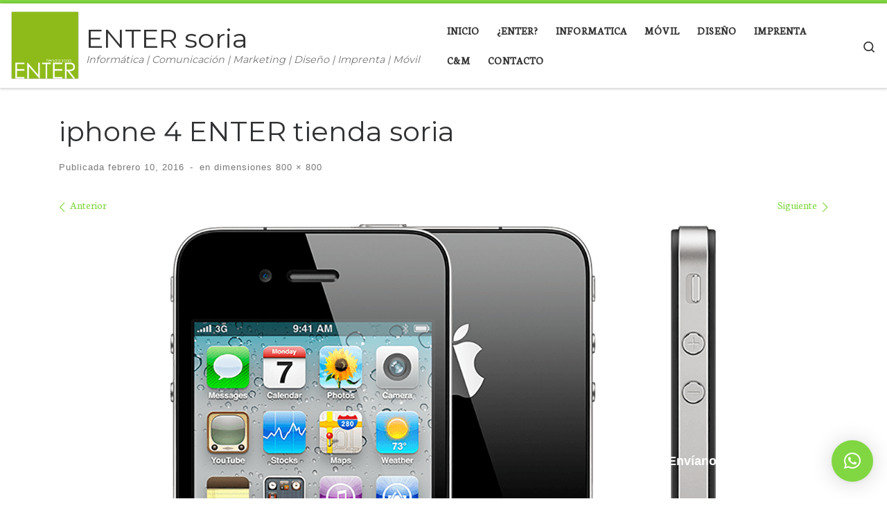

--- FILE ---
content_type: text/html; charset=UTF-8
request_url: https://www.soriaenter.com/iphone-4-enter-tienda-soria/
body_size: 27245
content:
<!DOCTYPE html>
<!--[if IE 7]>
<html class="ie ie7" lang="es">
<![endif]-->
<!--[if IE 8]>
<html class="ie ie8" lang="es">
<![endif]-->
<!--[if !(IE 7) | !(IE 8)  ]><!-->
<html lang="es" class="no-js">
<!--<![endif]-->
  <head>
  <meta charset="UTF-8" />
  <meta http-equiv="X-UA-Compatible" content="IE=EDGE" />
  <meta name="viewport" content="width=device-width, initial-scale=1.0" />
  <link rel="profile"  href="https://gmpg.org/xfn/11" />
  <link rel="pingback" href="https://www.soriaenter.com/xmlrpc.php" />
<script>(function(html){html.className = html.className.replace(/\bno-js\b/,'js')})(document.documentElement);</script>
<title>iphone 4 ENTER tienda soria &#8211; ENTER soria</title>
<meta name='robots' content='max-image-preview:large' />
	<style>img:is([sizes="auto" i], [sizes^="auto," i]) { contain-intrinsic-size: 3000px 1500px }</style>
	<script>window._wca = window._wca || [];</script>
<link rel='dns-prefetch' href='//www.soriaenter.com' />
<link rel='dns-prefetch' href='//stats.wp.com' />
<link rel='dns-prefetch' href='//v0.wordpress.com' />
<link rel='preconnect' href='//i0.wp.com' />
<link rel="alternate" type="application/rss+xml" title="ENTER soria &raquo; Feed" href="https://www.soriaenter.com/feed/" />
<link rel="alternate" type="application/rss+xml" title="ENTER soria &raquo; Feed de los comentarios" href="https://www.soriaenter.com/comments/feed/" />
<link rel="alternate" type="application/rss+xml" title="ENTER soria &raquo; Comentario iphone 4 ENTER tienda soria del feed" href="https://www.soriaenter.com/feed/?attachment_id=296" />
<script>
window._wpemojiSettings = {"baseUrl":"https:\/\/s.w.org\/images\/core\/emoji\/16.0.1\/72x72\/","ext":".png","svgUrl":"https:\/\/s.w.org\/images\/core\/emoji\/16.0.1\/svg\/","svgExt":".svg","source":{"concatemoji":"https:\/\/www.soriaenter.com\/wp-includes\/js\/wp-emoji-release.min.js?ver=2131046c68b3077456527f845a05ab02"}};
/*! This file is auto-generated */
!function(s,n){var o,i,e;function c(e){try{var t={supportTests:e,timestamp:(new Date).valueOf()};sessionStorage.setItem(o,JSON.stringify(t))}catch(e){}}function p(e,t,n){e.clearRect(0,0,e.canvas.width,e.canvas.height),e.fillText(t,0,0);var t=new Uint32Array(e.getImageData(0,0,e.canvas.width,e.canvas.height).data),a=(e.clearRect(0,0,e.canvas.width,e.canvas.height),e.fillText(n,0,0),new Uint32Array(e.getImageData(0,0,e.canvas.width,e.canvas.height).data));return t.every(function(e,t){return e===a[t]})}function u(e,t){e.clearRect(0,0,e.canvas.width,e.canvas.height),e.fillText(t,0,0);for(var n=e.getImageData(16,16,1,1),a=0;a<n.data.length;a++)if(0!==n.data[a])return!1;return!0}function f(e,t,n,a){switch(t){case"flag":return n(e,"\ud83c\udff3\ufe0f\u200d\u26a7\ufe0f","\ud83c\udff3\ufe0f\u200b\u26a7\ufe0f")?!1:!n(e,"\ud83c\udde8\ud83c\uddf6","\ud83c\udde8\u200b\ud83c\uddf6")&&!n(e,"\ud83c\udff4\udb40\udc67\udb40\udc62\udb40\udc65\udb40\udc6e\udb40\udc67\udb40\udc7f","\ud83c\udff4\u200b\udb40\udc67\u200b\udb40\udc62\u200b\udb40\udc65\u200b\udb40\udc6e\u200b\udb40\udc67\u200b\udb40\udc7f");case"emoji":return!a(e,"\ud83e\udedf")}return!1}function g(e,t,n,a){var r="undefined"!=typeof WorkerGlobalScope&&self instanceof WorkerGlobalScope?new OffscreenCanvas(300,150):s.createElement("canvas"),o=r.getContext("2d",{willReadFrequently:!0}),i=(o.textBaseline="top",o.font="600 32px Arial",{});return e.forEach(function(e){i[e]=t(o,e,n,a)}),i}function t(e){var t=s.createElement("script");t.src=e,t.defer=!0,s.head.appendChild(t)}"undefined"!=typeof Promise&&(o="wpEmojiSettingsSupports",i=["flag","emoji"],n.supports={everything:!0,everythingExceptFlag:!0},e=new Promise(function(e){s.addEventListener("DOMContentLoaded",e,{once:!0})}),new Promise(function(t){var n=function(){try{var e=JSON.parse(sessionStorage.getItem(o));if("object"==typeof e&&"number"==typeof e.timestamp&&(new Date).valueOf()<e.timestamp+604800&&"object"==typeof e.supportTests)return e.supportTests}catch(e){}return null}();if(!n){if("undefined"!=typeof Worker&&"undefined"!=typeof OffscreenCanvas&&"undefined"!=typeof URL&&URL.createObjectURL&&"undefined"!=typeof Blob)try{var e="postMessage("+g.toString()+"("+[JSON.stringify(i),f.toString(),p.toString(),u.toString()].join(",")+"));",a=new Blob([e],{type:"text/javascript"}),r=new Worker(URL.createObjectURL(a),{name:"wpTestEmojiSupports"});return void(r.onmessage=function(e){c(n=e.data),r.terminate(),t(n)})}catch(e){}c(n=g(i,f,p,u))}t(n)}).then(function(e){for(var t in e)n.supports[t]=e[t],n.supports.everything=n.supports.everything&&n.supports[t],"flag"!==t&&(n.supports.everythingExceptFlag=n.supports.everythingExceptFlag&&n.supports[t]);n.supports.everythingExceptFlag=n.supports.everythingExceptFlag&&!n.supports.flag,n.DOMReady=!1,n.readyCallback=function(){n.DOMReady=!0}}).then(function(){return e}).then(function(){var e;n.supports.everything||(n.readyCallback(),(e=n.source||{}).concatemoji?t(e.concatemoji):e.wpemoji&&e.twemoji&&(t(e.twemoji),t(e.wpemoji)))}))}((window,document),window._wpemojiSettings);
</script>
<style id='wp-emoji-styles-inline-css'>

	img.wp-smiley, img.emoji {
		display: inline !important;
		border: none !important;
		box-shadow: none !important;
		height: 1em !important;
		width: 1em !important;
		margin: 0 0.07em !important;
		vertical-align: -0.1em !important;
		background: none !important;
		padding: 0 !important;
	}
</style>
<link rel='stylesheet' id='wp-block-library-css' href='https://www.soriaenter.com/wp-includes/css/dist/block-library/style.min.css?ver=2131046c68b3077456527f845a05ab02' media='all' />
<style id='classic-theme-styles-inline-css'>
/*! This file is auto-generated */
.wp-block-button__link{color:#fff;background-color:#32373c;border-radius:9999px;box-shadow:none;text-decoration:none;padding:calc(.667em + 2px) calc(1.333em + 2px);font-size:1.125em}.wp-block-file__button{background:#32373c;color:#fff;text-decoration:none}
</style>
<link rel='stylesheet' id='mediaelement-css' href='https://www.soriaenter.com/wp-includes/js/mediaelement/mediaelementplayer-legacy.min.css?ver=4.2.17' media='all' />
<link rel='stylesheet' id='wp-mediaelement-css' href='https://www.soriaenter.com/wp-includes/js/mediaelement/wp-mediaelement.min.css?ver=2131046c68b3077456527f845a05ab02' media='all' />
<style id='jetpack-sharing-buttons-style-inline-css'>
.jetpack-sharing-buttons__services-list{display:flex;flex-direction:row;flex-wrap:wrap;gap:0;list-style-type:none;margin:5px;padding:0}.jetpack-sharing-buttons__services-list.has-small-icon-size{font-size:12px}.jetpack-sharing-buttons__services-list.has-normal-icon-size{font-size:16px}.jetpack-sharing-buttons__services-list.has-large-icon-size{font-size:24px}.jetpack-sharing-buttons__services-list.has-huge-icon-size{font-size:36px}@media print{.jetpack-sharing-buttons__services-list{display:none!important}}.editor-styles-wrapper .wp-block-jetpack-sharing-buttons{gap:0;padding-inline-start:0}ul.jetpack-sharing-buttons__services-list.has-background{padding:1.25em 2.375em}
</style>
<style id='global-styles-inline-css'>
:root{--wp--preset--aspect-ratio--square: 1;--wp--preset--aspect-ratio--4-3: 4/3;--wp--preset--aspect-ratio--3-4: 3/4;--wp--preset--aspect-ratio--3-2: 3/2;--wp--preset--aspect-ratio--2-3: 2/3;--wp--preset--aspect-ratio--16-9: 16/9;--wp--preset--aspect-ratio--9-16: 9/16;--wp--preset--color--black: #000000;--wp--preset--color--cyan-bluish-gray: #abb8c3;--wp--preset--color--white: #ffffff;--wp--preset--color--pale-pink: #f78da7;--wp--preset--color--vivid-red: #cf2e2e;--wp--preset--color--luminous-vivid-orange: #ff6900;--wp--preset--color--luminous-vivid-amber: #fcb900;--wp--preset--color--light-green-cyan: #7bdcb5;--wp--preset--color--vivid-green-cyan: #00d084;--wp--preset--color--pale-cyan-blue: #8ed1fc;--wp--preset--color--vivid-cyan-blue: #0693e3;--wp--preset--color--vivid-purple: #9b51e0;--wp--preset--gradient--vivid-cyan-blue-to-vivid-purple: linear-gradient(135deg,rgba(6,147,227,1) 0%,rgb(155,81,224) 100%);--wp--preset--gradient--light-green-cyan-to-vivid-green-cyan: linear-gradient(135deg,rgb(122,220,180) 0%,rgb(0,208,130) 100%);--wp--preset--gradient--luminous-vivid-amber-to-luminous-vivid-orange: linear-gradient(135deg,rgba(252,185,0,1) 0%,rgba(255,105,0,1) 100%);--wp--preset--gradient--luminous-vivid-orange-to-vivid-red: linear-gradient(135deg,rgba(255,105,0,1) 0%,rgb(207,46,46) 100%);--wp--preset--gradient--very-light-gray-to-cyan-bluish-gray: linear-gradient(135deg,rgb(238,238,238) 0%,rgb(169,184,195) 100%);--wp--preset--gradient--cool-to-warm-spectrum: linear-gradient(135deg,rgb(74,234,220) 0%,rgb(151,120,209) 20%,rgb(207,42,186) 40%,rgb(238,44,130) 60%,rgb(251,105,98) 80%,rgb(254,248,76) 100%);--wp--preset--gradient--blush-light-purple: linear-gradient(135deg,rgb(255,206,236) 0%,rgb(152,150,240) 100%);--wp--preset--gradient--blush-bordeaux: linear-gradient(135deg,rgb(254,205,165) 0%,rgb(254,45,45) 50%,rgb(107,0,62) 100%);--wp--preset--gradient--luminous-dusk: linear-gradient(135deg,rgb(255,203,112) 0%,rgb(199,81,192) 50%,rgb(65,88,208) 100%);--wp--preset--gradient--pale-ocean: linear-gradient(135deg,rgb(255,245,203) 0%,rgb(182,227,212) 50%,rgb(51,167,181) 100%);--wp--preset--gradient--electric-grass: linear-gradient(135deg,rgb(202,248,128) 0%,rgb(113,206,126) 100%);--wp--preset--gradient--midnight: linear-gradient(135deg,rgb(2,3,129) 0%,rgb(40,116,252) 100%);--wp--preset--font-size--small: 13px;--wp--preset--font-size--medium: 20px;--wp--preset--font-size--large: 36px;--wp--preset--font-size--x-large: 42px;--wp--preset--spacing--20: 0.44rem;--wp--preset--spacing--30: 0.67rem;--wp--preset--spacing--40: 1rem;--wp--preset--spacing--50: 1.5rem;--wp--preset--spacing--60: 2.25rem;--wp--preset--spacing--70: 3.38rem;--wp--preset--spacing--80: 5.06rem;--wp--preset--shadow--natural: 6px 6px 9px rgba(0, 0, 0, 0.2);--wp--preset--shadow--deep: 12px 12px 50px rgba(0, 0, 0, 0.4);--wp--preset--shadow--sharp: 6px 6px 0px rgba(0, 0, 0, 0.2);--wp--preset--shadow--outlined: 6px 6px 0px -3px rgba(255, 255, 255, 1), 6px 6px rgba(0, 0, 0, 1);--wp--preset--shadow--crisp: 6px 6px 0px rgba(0, 0, 0, 1);}:where(.is-layout-flex){gap: 0.5em;}:where(.is-layout-grid){gap: 0.5em;}body .is-layout-flex{display: flex;}.is-layout-flex{flex-wrap: wrap;align-items: center;}.is-layout-flex > :is(*, div){margin: 0;}body .is-layout-grid{display: grid;}.is-layout-grid > :is(*, div){margin: 0;}:where(.wp-block-columns.is-layout-flex){gap: 2em;}:where(.wp-block-columns.is-layout-grid){gap: 2em;}:where(.wp-block-post-template.is-layout-flex){gap: 1.25em;}:where(.wp-block-post-template.is-layout-grid){gap: 1.25em;}.has-black-color{color: var(--wp--preset--color--black) !important;}.has-cyan-bluish-gray-color{color: var(--wp--preset--color--cyan-bluish-gray) !important;}.has-white-color{color: var(--wp--preset--color--white) !important;}.has-pale-pink-color{color: var(--wp--preset--color--pale-pink) !important;}.has-vivid-red-color{color: var(--wp--preset--color--vivid-red) !important;}.has-luminous-vivid-orange-color{color: var(--wp--preset--color--luminous-vivid-orange) !important;}.has-luminous-vivid-amber-color{color: var(--wp--preset--color--luminous-vivid-amber) !important;}.has-light-green-cyan-color{color: var(--wp--preset--color--light-green-cyan) !important;}.has-vivid-green-cyan-color{color: var(--wp--preset--color--vivid-green-cyan) !important;}.has-pale-cyan-blue-color{color: var(--wp--preset--color--pale-cyan-blue) !important;}.has-vivid-cyan-blue-color{color: var(--wp--preset--color--vivid-cyan-blue) !important;}.has-vivid-purple-color{color: var(--wp--preset--color--vivid-purple) !important;}.has-black-background-color{background-color: var(--wp--preset--color--black) !important;}.has-cyan-bluish-gray-background-color{background-color: var(--wp--preset--color--cyan-bluish-gray) !important;}.has-white-background-color{background-color: var(--wp--preset--color--white) !important;}.has-pale-pink-background-color{background-color: var(--wp--preset--color--pale-pink) !important;}.has-vivid-red-background-color{background-color: var(--wp--preset--color--vivid-red) !important;}.has-luminous-vivid-orange-background-color{background-color: var(--wp--preset--color--luminous-vivid-orange) !important;}.has-luminous-vivid-amber-background-color{background-color: var(--wp--preset--color--luminous-vivid-amber) !important;}.has-light-green-cyan-background-color{background-color: var(--wp--preset--color--light-green-cyan) !important;}.has-vivid-green-cyan-background-color{background-color: var(--wp--preset--color--vivid-green-cyan) !important;}.has-pale-cyan-blue-background-color{background-color: var(--wp--preset--color--pale-cyan-blue) !important;}.has-vivid-cyan-blue-background-color{background-color: var(--wp--preset--color--vivid-cyan-blue) !important;}.has-vivid-purple-background-color{background-color: var(--wp--preset--color--vivid-purple) !important;}.has-black-border-color{border-color: var(--wp--preset--color--black) !important;}.has-cyan-bluish-gray-border-color{border-color: var(--wp--preset--color--cyan-bluish-gray) !important;}.has-white-border-color{border-color: var(--wp--preset--color--white) !important;}.has-pale-pink-border-color{border-color: var(--wp--preset--color--pale-pink) !important;}.has-vivid-red-border-color{border-color: var(--wp--preset--color--vivid-red) !important;}.has-luminous-vivid-orange-border-color{border-color: var(--wp--preset--color--luminous-vivid-orange) !important;}.has-luminous-vivid-amber-border-color{border-color: var(--wp--preset--color--luminous-vivid-amber) !important;}.has-light-green-cyan-border-color{border-color: var(--wp--preset--color--light-green-cyan) !important;}.has-vivid-green-cyan-border-color{border-color: var(--wp--preset--color--vivid-green-cyan) !important;}.has-pale-cyan-blue-border-color{border-color: var(--wp--preset--color--pale-cyan-blue) !important;}.has-vivid-cyan-blue-border-color{border-color: var(--wp--preset--color--vivid-cyan-blue) !important;}.has-vivid-purple-border-color{border-color: var(--wp--preset--color--vivid-purple) !important;}.has-vivid-cyan-blue-to-vivid-purple-gradient-background{background: var(--wp--preset--gradient--vivid-cyan-blue-to-vivid-purple) !important;}.has-light-green-cyan-to-vivid-green-cyan-gradient-background{background: var(--wp--preset--gradient--light-green-cyan-to-vivid-green-cyan) !important;}.has-luminous-vivid-amber-to-luminous-vivid-orange-gradient-background{background: var(--wp--preset--gradient--luminous-vivid-amber-to-luminous-vivid-orange) !important;}.has-luminous-vivid-orange-to-vivid-red-gradient-background{background: var(--wp--preset--gradient--luminous-vivid-orange-to-vivid-red) !important;}.has-very-light-gray-to-cyan-bluish-gray-gradient-background{background: var(--wp--preset--gradient--very-light-gray-to-cyan-bluish-gray) !important;}.has-cool-to-warm-spectrum-gradient-background{background: var(--wp--preset--gradient--cool-to-warm-spectrum) !important;}.has-blush-light-purple-gradient-background{background: var(--wp--preset--gradient--blush-light-purple) !important;}.has-blush-bordeaux-gradient-background{background: var(--wp--preset--gradient--blush-bordeaux) !important;}.has-luminous-dusk-gradient-background{background: var(--wp--preset--gradient--luminous-dusk) !important;}.has-pale-ocean-gradient-background{background: var(--wp--preset--gradient--pale-ocean) !important;}.has-electric-grass-gradient-background{background: var(--wp--preset--gradient--electric-grass) !important;}.has-midnight-gradient-background{background: var(--wp--preset--gradient--midnight) !important;}.has-small-font-size{font-size: var(--wp--preset--font-size--small) !important;}.has-medium-font-size{font-size: var(--wp--preset--font-size--medium) !important;}.has-large-font-size{font-size: var(--wp--preset--font-size--large) !important;}.has-x-large-font-size{font-size: var(--wp--preset--font-size--x-large) !important;}
:where(.wp-block-post-template.is-layout-flex){gap: 1.25em;}:where(.wp-block-post-template.is-layout-grid){gap: 1.25em;}
:where(.wp-block-columns.is-layout-flex){gap: 2em;}:where(.wp-block-columns.is-layout-grid){gap: 2em;}
:root :where(.wp-block-pullquote){font-size: 1.5em;line-height: 1.6;}
</style>
<link rel='stylesheet' id='cntctfrm_form_style-css' href='https://www.soriaenter.com/wp-content/plugins/contact-form-plugin/css/form_style.css?ver=4.3.4' media='all' />
<link rel='stylesheet' id='woocommerce-layout-css' href='https://www.soriaenter.com/wp-content/plugins/woocommerce/assets/css/woocommerce-layout.css?ver=10.2.3' media='all' />
<style id='woocommerce-layout-inline-css'>

	.infinite-scroll .woocommerce-pagination {
		display: none;
	}
</style>
<link rel='stylesheet' id='woocommerce-smallscreen-css' href='https://www.soriaenter.com/wp-content/plugins/woocommerce/assets/css/woocommerce-smallscreen.css?ver=10.2.3' media='only screen and (max-width: 768px)' />
<link rel='stylesheet' id='woocommerce-general-css' href='https://www.soriaenter.com/wp-content/plugins/woocommerce/assets/css/woocommerce.css?ver=10.2.3' media='all' />
<style id='woocommerce-inline-inline-css'>
.woocommerce form .form-row .required { visibility: visible; }
</style>
<link rel='stylesheet' id='brands-styles-css' href='https://www.soriaenter.com/wp-content/plugins/woocommerce/assets/css/brands.css?ver=10.2.3' media='all' />
<link rel='stylesheet' id='customizr-main-css' href='https://www.soriaenter.com/wp-content/themes/customizr/assets/front/css/style.min.css?ver=4.4.24' media='all' />
<style id='customizr-main-inline-css'>
::-moz-selection{background-color:#81d742}::selection{background-color:#81d742}a,.btn-skin:active,.btn-skin:focus,.btn-skin:hover,.btn-skin.inverted,.grid-container__classic .post-type__icon,.post-type__icon:hover .icn-format,.grid-container__classic .post-type__icon:hover .icn-format,[class*='grid-container__'] .entry-title a.czr-title:hover,input[type=checkbox]:checked::before,.woocommerce button.button[type=submit]:hover,.woocommerce #respond input#submit:hover,.woocommerce input#submit:hover,.woocommerce input.button:hover,.woocommerce a.button:hover,.woocommerce .button.add_to_cart_button:hover,.woocommerce #respond input#submit:focus,.woocommerce input#submit:focus,.woocommerce input.button:focus,.woocommerce a.button:focus,.woocommerce .button.add_to_cart_button:focus,.woocommerce #respond input#submit:active,.woocommerce input#submit:active,.woocommerce input.button:active,.woocommerce a.button:active,.woocommerce .button.add_to_cart_button:active{color:#81d742}.czr-css-loader > div ,.btn-skin,.btn-skin:active,.btn-skin:focus,.btn-skin:hover,.btn-skin-h-dark,.btn-skin-h-dark.inverted:active,.btn-skin-h-dark.inverted:focus,.btn-skin-h-dark.inverted:hover,.woocommerce .woocommerce-info,.woocommerce .woocommerce-message,.woocommerce button.button[type=submit],.woocommerce #respond input#submit,.woocommerce input#submit,.woocommerce input.button,.woocommerce a.button,.woocommerce .button.add_to_cart_button,.woocommerce button.button[type=submit]:hover,.woocommerce #respond input#submit:hover,.woocommerce input#submit:hover,.woocommerce input.button:hover,.woocommerce a.button:hover,.woocommerce .button.add_to_cart_button:hover,.woocommerce button.button[type=submit]:focus,.woocommerce #respond input#submit:focus,.woocommerce input#submit:focus,.woocommerce input.button:focus,.woocommerce a.button:focus,.woocommerce .button.add_to_cart_button:focus,.woocommerce button.button[type=submit]:active,.woocommerce #respond input#submit:active,.woocommerce input#submit:active,.woocommerce input.button:active,.woocommerce a.button:active,.woocommerce .button.add_to_cart_button:active{border-color:#81d742}.tc-header.border-top{border-top-color:#81d742}[class*='grid-container__'] .entry-title a:hover::after,.grid-container__classic .post-type__icon,.btn-skin,.btn-skin.inverted:active,.btn-skin.inverted:focus,.btn-skin.inverted:hover,.btn-skin-h-dark,.btn-skin-h-dark.inverted:active,.btn-skin-h-dark.inverted:focus,.btn-skin-h-dark.inverted:hover,.sidebar .widget-title::after,input[type=radio]:checked::before,.woocommerce button.button[type=submit],.woocommerce #respond input#submit,.woocommerce input#submit,.woocommerce input.button,.woocommerce a.button,.woocommerce .button.add_to_cart_button{background-color:#81d742}.btn-skin-light:active,.btn-skin-light:focus,.btn-skin-light:hover,.btn-skin-light.inverted{color:#abe481}input:not([type='submit']):not([type='button']):not([type='number']):not([type='checkbox']):not([type='radio']):focus,textarea:focus,.btn-skin-light,.btn-skin-light.inverted,.btn-skin-light:active,.btn-skin-light:focus,.btn-skin-light:hover,.btn-skin-light.inverted:active,.btn-skin-light.inverted:focus,.btn-skin-light.inverted:hover{border-color:#abe481}.btn-skin-light,.btn-skin-light.inverted:active,.btn-skin-light.inverted:focus,.btn-skin-light.inverted:hover{background-color:#abe481}.btn-skin-lightest:active,.btn-skin-lightest:focus,.btn-skin-lightest:hover,.btn-skin-lightest.inverted{color:#b9e996}.btn-skin-lightest,.btn-skin-lightest.inverted,.btn-skin-lightest:active,.btn-skin-lightest:focus,.btn-skin-lightest:hover,.btn-skin-lightest.inverted:active,.btn-skin-lightest.inverted:focus,.btn-skin-lightest.inverted:hover{border-color:#b9e996}.btn-skin-lightest,.btn-skin-lightest.inverted:active,.btn-skin-lightest.inverted:focus,.btn-skin-lightest.inverted:hover{background-color:#b9e996}.pagination,a:hover,a:focus,a:active,.btn-skin-dark:active,.btn-skin-dark:focus,.btn-skin-dark:hover,.btn-skin-dark.inverted,.btn-skin-dark-oh:active,.btn-skin-dark-oh:focus,.btn-skin-dark-oh:hover,.post-info a:not(.btn):hover,.grid-container__classic .post-type__icon .icn-format,[class*='grid-container__'] .hover .entry-title a,.widget-area a:not(.btn):hover,a.czr-format-link:hover,.format-link.hover a.czr-format-link,button[type=submit]:hover,button[type=submit]:active,button[type=submit]:focus,input[type=submit]:hover,input[type=submit]:active,input[type=submit]:focus,.tabs .nav-link:hover,.tabs .nav-link.active,.tabs .nav-link.active:hover,.tabs .nav-link.active:focus,.woocommerce input#submit[class*=alt]:hover,.woocommerce input.button[class*=alt]:hover,.woocommerce a.button[class*=alt]:hover,.woocommerce button.button[class*=alt]:hover,.woocommerce input#submit.alt.disabled:hover,.woocommerce input.button.alt.disabled:hover,.woocommerce button.button.alt.disabled:hover,.woocommerce a.button.alt.disabled:hover,.woocommerce input#submit[class*=alt]:focus,.woocommerce input.button[class*=alt]:focus,.woocommerce a.button[class*=alt]:focus,.woocommerce button.button[class*=alt]:focus,.woocommerce input#submit.alt.disabled:focus,.woocommerce input.button.alt.disabled:focus,.woocommerce button.button.alt.disabled:focus,.woocommerce a.button.alt.disabled:focus,.woocommerce input#submit[class*=alt]:active,.woocommerce input.button[class*=alt]:active,.woocommerce a.button[class*=alt]:active,.woocommerce button.button[class*=alt]:active,.woocommerce input#submit.alt.disabled:active,.woocommerce input.button.alt.disabled:active,.woocommerce button.button.alt.disabled:active,.woocommerce a.button.alt.disabled:active,.woocommerce #content div.product .woocommerce-tabs ul.tabs li a:hover,.woocommerce #content div.product .woocommerce-tabs ul.tabs li.active a{color:#63b526}.grid-container__classic.tc-grid-border .grid__item,.btn-skin-dark,.btn-skin-dark.inverted,button[type=submit],input[type=submit],.btn-skin-dark:active,.btn-skin-dark:focus,.btn-skin-dark:hover,.btn-skin-dark.inverted:active,.btn-skin-dark.inverted:focus,.btn-skin-dark.inverted:hover,.btn-skin-h-dark:active,.btn-skin-h-dark:focus,.btn-skin-h-dark:hover,.btn-skin-h-dark.inverted,.btn-skin-h-dark.inverted,.btn-skin-h-dark.inverted,.btn-skin-dark-oh:active,.btn-skin-dark-oh:focus,.btn-skin-dark-oh:hover,.btn-skin-dark-oh.inverted:active,.btn-skin-dark-oh.inverted:focus,.btn-skin-dark-oh.inverted:hover,button[type=submit]:hover,button[type=submit]:active,button[type=submit]:focus,input[type=submit]:hover,input[type=submit]:active,input[type=submit]:focus,.woocommerce input#submit[class*=alt]:hover,.woocommerce input.button[class*=alt]:hover,.woocommerce a.button[class*=alt]:hover,.woocommerce button.button[class*=alt]:hover,.woocommerce input#submit.alt.disabled:hover,.woocommerce input.button.alt.disabled:hover,.woocommerce button.button.alt.disabled:hover,.woocommerce a.button.alt.disabled:hover,.woocommerce input#submit[class*=alt]:focus,.woocommerce input.button[class*=alt]:focus,.woocommerce a.button[class*=alt]:focus,.woocommerce button.button[class*=alt]:focus,.woocommerce input#submit.alt.disabled:focus,.woocommerce input.button.alt.disabled:focus,.woocommerce button.button.alt.disabled:focus,.woocommerce a.button.alt.disabled:focus,.woocommerce input#submit[class*=alt]:active,.woocommerce input.button[class*=alt]:active,.woocommerce a.button[class*=alt]:active,.woocommerce button.button[class*=alt]:active,.woocommerce input#submit.alt.disabled:active,.woocommerce input.button.alt.disabled:active,.woocommerce button.button.alt.disabled:active,.woocommerce a.button.alt.disabled:active,.woocommerce input#submit[class*=alt],.woocommerce input.button[class*=alt],.woocommerce a.button[class*=alt],.woocommerce button.button[class*=alt],.woocommerce input#submit.alt.disabled,.woocommerce input.button.alt.disabled,.woocommerce button.button.alt.disabled,.woocommerce a.button.alt.disabled{border-color:#63b526}.btn-skin-dark,.btn-skin-dark.inverted:active,.btn-skin-dark.inverted:focus,.btn-skin-dark.inverted:hover,.btn-skin-h-dark:active,.btn-skin-h-dark:focus,.btn-skin-h-dark:hover,.btn-skin-h-dark.inverted,.btn-skin-h-dark.inverted,.btn-skin-h-dark.inverted,.btn-skin-dark-oh.inverted:active,.btn-skin-dark-oh.inverted:focus,.btn-skin-dark-oh.inverted:hover,.grid-container__classic .post-type__icon:hover,button[type=submit],input[type=submit],.czr-link-hover-underline .widgets-list-layout-links a:not(.btn)::before,.czr-link-hover-underline .widget_archive a:not(.btn)::before,.czr-link-hover-underline .widget_nav_menu a:not(.btn)::before,.czr-link-hover-underline .widget_rss ul a:not(.btn)::before,.czr-link-hover-underline .widget_recent_entries a:not(.btn)::before,.czr-link-hover-underline .widget_categories a:not(.btn)::before,.czr-link-hover-underline .widget_meta a:not(.btn)::before,.czr-link-hover-underline .widget_recent_comments a:not(.btn)::before,.czr-link-hover-underline .widget_pages a:not(.btn)::before,.czr-link-hover-underline .widget_calendar a:not(.btn)::before,[class*='grid-container__'] .hover .entry-title a::after,a.czr-format-link::before,.comment-author a::before,.comment-link::before,.tabs .nav-link.active::before,.woocommerce input#submit[class*=alt],.woocommerce input.button[class*=alt],.woocommerce a.button[class*=alt],.woocommerce button.button[class*=alt],.woocommerce input#submit.alt.disabled,.woocommerce input.button.alt.disabled,.woocommerce button.button.alt.disabled,.woocommerce a.button.alt.disabled,.woocommerce #content div.product .woocommerce-tabs ul.tabs li.active a::before,.czr-link-hover-underline .widget_product_categories a:not(.btn)::before{background-color:#63b526}.btn-skin-dark-shaded:active,.btn-skin-dark-shaded:focus,.btn-skin-dark-shaded:hover,.btn-skin-dark-shaded.inverted{background-color:rgba(99,181,38,0.2)}.btn-skin-dark-shaded,.btn-skin-dark-shaded.inverted:active,.btn-skin-dark-shaded.inverted:focus,.btn-skin-dark-shaded.inverted:hover{background-color:rgba(99,181,38,0.8)}.navbar-brand,.header-tagline,h1,h2,h3,.tc-dropcap { font-family : 'Montserrat';font-weight : 400; }
body { font-family : 'Neuton'; }

              body {
                font-size : 0.96em!important;
                line-height : 1.5em;
              }
              @media (min-width: 20em) and (max-width: 60em) {
                body {
                  font-size: calc( 0.96em + 0.1045 * ( ( 100vw - 20em) / 40 ))!important;
                }
              }
              @media (min-width: 60em) {
                body {
                  font-size: 1.00em!important;
                }
              }

.tc-header.border-top { border-top-width: 5px; border-top-style: solid }
.sticky-enabled .czr-wccart-off .primary-nav__woocart { display: none; }
                  .logo-center .primary-nav__woocart .dropdown-menu,
                  .logo-left .primary-nav__woocart .dropdown-menu{ right: 0; left: auto; }/*open left*/
            
#czr-push-footer { display: none; visibility: hidden; }
        .czr-sticky-footer #czr-push-footer.sticky-footer-enabled { display: block; }
        
</style>
<link rel='stylesheet' id='customizr-ms-respond-css' href='https://www.soriaenter.com/wp-content/themes/customizr/assets/front/css/style-modular-scale.min.css?ver=4.4.24' media='all' />
<script id="nb-jquery" src="https://www.soriaenter.com/wp-includes/js/jquery/jquery.min.js?ver=3.7.1" id="jquery-core-js"></script>
<script src="https://www.soriaenter.com/wp-includes/js/jquery/jquery-migrate.min.js?ver=3.4.1" id="jquery-migrate-js"></script>
<script src="https://www.soriaenter.com/wp-content/plugins/woocommerce/assets/js/jquery-blockui/jquery.blockUI.min.js?ver=2.7.0-wc.10.2.3" id="jquery-blockui-js" defer data-wp-strategy="defer"></script>
<script id="wc-add-to-cart-js-extra">
var wc_add_to_cart_params = {"ajax_url":"\/wp-admin\/admin-ajax.php","wc_ajax_url":"\/?wc-ajax=%%endpoint%%","i18n_view_cart":"Ver carrito","cart_url":"https:\/\/www.soriaenter.com\/carro\/","is_cart":"","cart_redirect_after_add":"no"};
</script>
<script src="https://www.soriaenter.com/wp-content/plugins/woocommerce/assets/js/frontend/add-to-cart.min.js?ver=10.2.3" id="wc-add-to-cart-js" defer data-wp-strategy="defer"></script>
<script src="https://www.soriaenter.com/wp-content/plugins/woocommerce/assets/js/js-cookie/js.cookie.min.js?ver=2.1.4-wc.10.2.3" id="js-cookie-js" defer data-wp-strategy="defer"></script>
<script id="woocommerce-js-extra">
var woocommerce_params = {"ajax_url":"\/wp-admin\/admin-ajax.php","wc_ajax_url":"\/?wc-ajax=%%endpoint%%","i18n_password_show":"Mostrar contrase\u00f1a","i18n_password_hide":"Ocultar contrase\u00f1a"};
</script>
<script src="https://www.soriaenter.com/wp-content/plugins/woocommerce/assets/js/frontend/woocommerce.min.js?ver=10.2.3" id="woocommerce-js" defer data-wp-strategy="defer"></script>
<script src="https://www.soriaenter.com/wp-content/themes/customizr/assets/front/js/libs/modernizr.min.js?ver=4.4.24" id="modernizr-js"></script>
<script src="https://www.soriaenter.com/wp-includes/js/underscore.min.js?ver=1.13.7" id="underscore-js"></script>
<script id="tc-scripts-js-extra">
var CZRParams = {"assetsPath":"https:\/\/www.soriaenter.com\/wp-content\/themes\/customizr\/assets\/front\/","mainScriptUrl":"https:\/\/www.soriaenter.com\/wp-content\/themes\/customizr\/assets\/front\/js\/tc-scripts.min.js?4.4.24","deferFontAwesome":"1","fontAwesomeUrl":"https:\/\/www.soriaenter.com\/wp-content\/themes\/customizr\/assets\/shared\/fonts\/fa\/css\/fontawesome-all.min.css?4.4.24","_disabled":[],"centerSliderImg":"1","isLightBoxEnabled":"1","SmoothScroll":{"Enabled":true,"Options":{"touchpadSupport":false}},"isAnchorScrollEnabled":"1","anchorSmoothScrollExclude":{"simple":["[class*=edd]",".carousel-control","[data-toggle=\"modal\"]","[data-toggle=\"dropdown\"]","[data-toggle=\"czr-dropdown\"]","[data-toggle=\"tooltip\"]","[data-toggle=\"popover\"]","[data-toggle=\"collapse\"]","[data-toggle=\"czr-collapse\"]","[data-toggle=\"tab\"]","[data-toggle=\"pill\"]","[data-toggle=\"czr-pill\"]","[class*=upme]","[class*=um-]"],"deep":{"classes":[],"ids":[]}},"timerOnScrollAllBrowsers":"1","centerAllImg":"1","HasComments":"","LoadModernizr":"1","stickyHeader":"","extLinksStyle":"","extLinksTargetExt":"","extLinksSkipSelectors":{"classes":["btn","button"],"ids":[]},"dropcapEnabled":"","dropcapWhere":{"post":"","page":""},"dropcapMinWords":"","dropcapSkipSelectors":{"tags":["IMG","IFRAME","H1","H2","H3","H4","H5","H6","BLOCKQUOTE","UL","OL"],"classes":["btn"],"id":[]},"imgSmartLoadEnabled":"1","imgSmartLoadOpts":{"parentSelectors":["[class*=grid-container], .article-container",".__before_main_wrapper",".widget-front",".post-related-articles",".tc-singular-thumbnail-wrapper",".sek-module-inner"],"opts":{"excludeImg":[".tc-holder-img"]}},"imgSmartLoadsForSliders":"","pluginCompats":[],"isWPMobile":"","menuStickyUserSettings":{"desktop":"stick_up","mobile":"stick_up"},"adminAjaxUrl":"https:\/\/www.soriaenter.com\/wp-admin\/admin-ajax.php","ajaxUrl":"https:\/\/www.soriaenter.com\/?czrajax=1","frontNonce":{"id":"CZRFrontNonce","handle":"43bb45fef1"},"isDevMode":"","isModernStyle":"1","i18n":{"Permanently dismiss":"Descartar permanentemente"},"frontNotifications":{"welcome":{"enabled":false,"content":"","dismissAction":"dismiss_welcome_note_front"}},"preloadGfonts":"1","googleFonts":"Montserrat:400%7CNeuton","version":"4.4.24"};
</script>
<script src="https://www.soriaenter.com/wp-content/themes/customizr/assets/front/js/tc-scripts.min.js?ver=4.4.24" id="tc-scripts-js" defer></script>
<script src="https://stats.wp.com/s-202604.js" id="woocommerce-analytics-js" defer data-wp-strategy="defer"></script>
<link rel="https://api.w.org/" href="https://www.soriaenter.com/wp-json/" /><link rel="alternate" title="JSON" type="application/json" href="https://www.soriaenter.com/wp-json/wp/v2/media/296" /><link rel="EditURI" type="application/rsd+xml" title="RSD" href="https://www.soriaenter.com/xmlrpc.php?rsd" />
<link rel="alternate" title="oEmbed (JSON)" type="application/json+oembed" href="https://www.soriaenter.com/wp-json/oembed/1.0/embed?url=https%3A%2F%2Fwww.soriaenter.com%2Fiphone-4-enter-tienda-soria%2F" />
<link rel="alternate" title="oEmbed (XML)" type="text/xml+oembed" href="https://www.soriaenter.com/wp-json/oembed/1.0/embed?url=https%3A%2F%2Fwww.soriaenter.com%2Fiphone-4-enter-tienda-soria%2F&#038;format=xml" />
	<style>img#wpstats{display:none}</style>
		              <link rel="preload" as="font" type="font/woff2" href="https://www.soriaenter.com/wp-content/themes/customizr/assets/shared/fonts/customizr/customizr.woff2?128396981" crossorigin="anonymous"/>
            	<noscript><style>.woocommerce-product-gallery{ opacity: 1 !important; }</style></noscript>
	<link rel="icon" href="https://i0.wp.com/www.soriaenter.com/wp-content/uploads/2020/05/cropped-logo-ENTER.png?fit=32%2C32&#038;ssl=1" sizes="32x32" />
<link rel="icon" href="https://i0.wp.com/www.soriaenter.com/wp-content/uploads/2020/05/cropped-logo-ENTER.png?fit=192%2C192&#038;ssl=1" sizes="192x192" />
<link rel="apple-touch-icon" href="https://i0.wp.com/www.soriaenter.com/wp-content/uploads/2020/05/cropped-logo-ENTER.png?fit=180%2C180&#038;ssl=1" />
<meta name="msapplication-TileImage" content="https://i0.wp.com/www.soriaenter.com/wp-content/uploads/2020/05/cropped-logo-ENTER.png?fit=270%2C270&#038;ssl=1" />
</head>

  <body data-rsssl=1 class="nb-3-3-8 nimble-no-local-data-skp__post_attachment_296 nimble-no-group-site-tmpl-skp__all_attachment attachment wp-singular attachment-template-default single single-attachment postid-296 attachmentid-296 attachment-png wp-custom-logo wp-embed-responsive wp-theme-customizr theme-customizr sek-hide-rc-badge woocommerce-no-js czr-link-hover-underline header-skin-light footer-skin-light czr-no-sidebar tc-center-images czr-full-layout customizr-4-4-24 czr-sticky-footer">
          <a class="screen-reader-text skip-link" href="#content">Saltar al contenido</a>
    
    
    <div id="tc-page-wrap" class="">

      <header class="tpnav-header__header tc-header sl-logo_left sticky-brand-shrink-on sticky-transparent border-top czr-submenu-fade czr-submenu-move czr-highlight-contextual-menu-items" >
        <div class="primary-navbar__wrapper d-none d-lg-block has-horizontal-menu has-branding-aside desktop-sticky" >
  <div class="container-fluid">
    <div class="row align-items-center flex-row primary-navbar__row">
      <div class="branding__container col col-auto" >
  <div class="branding align-items-center flex-column ">
    <div class="branding-row d-flex flex-row align-items-center align-self-start">
      <div class="navbar-brand col-auto " >
  <a class="navbar-brand-sitelogo" href="https://www.soriaenter.com/"  aria-label="ENTER soria | Informática | Comunicación | Marketing | Diseño | Imprenta  | Móvil " >
    <img src="https://i0.wp.com/www.soriaenter.com/wp-content/uploads/2020/05/logo-ENTER.png?fit=1282%2C1252&ssl=1" alt="Volver a la página principal" class="" width="1282" height="1252" style="max-width:250px;max-height:100px">  </a>
</div>
          <div class="branding-aside col-auto flex-column d-flex">
          <span class="navbar-brand col-auto " >
    <a class="navbar-brand-sitename " href="https://www.soriaenter.com/">
    <span>ENTER soria</span>
  </a>
</span>
<span class="header-tagline " >
  Informática | Comunicación | Marketing | Diseño | Imprenta  | Móvil </span>

          </div>
                </div>
      </div>
</div>
      <div class="primary-nav__container justify-content-lg-around col col-lg-auto flex-lg-column" >
  <div class="primary-nav__wrapper flex-lg-row align-items-center justify-content-end">
              <nav class="primary-nav__nav col" id="primary-nav">
          <div class="nav__menu-wrapper primary-nav__menu-wrapper justify-content-end czr-open-on-hover" >
<ul id="main-menu" class="primary-nav__menu regular-nav nav__menu nav"><li id="menu-item-50" class="menu-item menu-item-type-custom menu-item-object-custom menu-item-home menu-item-50"><a href="https://www.soriaenter.com" class="nav__link"><span class="nav__title">INICIO</span></a></li>
<li id="menu-item-67" class="menu-item menu-item-type-post_type menu-item-object-page menu-item-67"><a href="https://www.soriaenter.com/enter-tienda-soria/" class="nav__link"><span class="nav__title">¿ENTER?</span></a></li>
<li id="menu-item-54" class="menu-item menu-item-type-post_type menu-item-object-page menu-item-54"><a href="https://www.soriaenter.com/tienda-informatica-soria-reparacion-ordenadores-soria-venta-y-reparacion-ordenadores-soria/" class="nav__link"><span class="nav__title">INFORMATICA</span></a></li>
<li id="menu-item-209" class="menu-item menu-item-type-post_type menu-item-object-page menu-item-209"><a href="https://www.soriaenter.com/reparacion-de-moviles-en-soria-tienda-moviles-soria/" class="nav__link"><span class="nav__title">MÓVIL</span></a></li>
<li id="menu-item-52" class="menu-item menu-item-type-post_type menu-item-object-page menu-item-52"><a href="https://www.soriaenter.com/diseno-paginas-web-soria/" class="nav__link"><span class="nav__title">DISEÑO</span></a></li>
<li id="menu-item-53" class="menu-item menu-item-type-post_type menu-item-object-page menu-item-53"><a href="https://www.soriaenter.com/imprenta-soria-fotocopias-soria/" class="nav__link"><span class="nav__title">IMPRENTA</span></a></li>
<li id="menu-item-57" class="menu-item menu-item-type-post_type menu-item-object-page menu-item-57"><a href="https://www.soriaenter.com/comunicacion-marketing-soria/" class="nav__link"><span class="nav__title">C&#038;M</span></a></li>
<li id="menu-item-51" class="menu-item menu-item-type-post_type menu-item-object-page menu-item-51"><a href="https://www.soriaenter.com/contacto/" class="nav__link"><span class="nav__title">CONTACTO</span></a></li>
</ul></div>        </nav>
    <div class="primary-nav__utils nav__utils col-auto" >
    <ul class="nav utils flex-row flex-nowrap regular-nav">
      <li class="nav__search " >
  <a href="#" class="search-toggle_btn icn-search czr-overlay-toggle_btn"  aria-expanded="false"><span class="sr-only">Search</span></a>
        <div class="czr-search-expand">
      <div class="czr-search-expand-inner"><div class="search-form__container " >
  <form action="https://www.soriaenter.com/" method="get" class="czr-form search-form">
    <div class="form-group czr-focus">
            <label for="s-6973740ec8f3b" id="lsearch-6973740ec8f3b">
        <span class="screen-reader-text">Buscar</span>
        <input id="s-6973740ec8f3b" class="form-control czr-search-field" name="s" type="search" value="" aria-describedby="lsearch-6973740ec8f3b" placeholder="Buscar &hellip;">
      </label>
      <button type="submit" class="button"><i class="icn-search"></i><span class="screen-reader-text">Buscar &hellip;</span></button>
    </div>
  </form>
</div></div>
    </div>
    </li>
    </ul>
</div>  </div>
</div>
    </div>
  </div>
</div>    <div class="mobile-navbar__wrapper d-lg-none mobile-sticky" >
    <div class="branding__container justify-content-between align-items-center container-fluid" >
  <div class="branding flex-column">
    <div class="branding-row d-flex align-self-start flex-row align-items-center">
      <div class="navbar-brand col-auto " >
  <a class="navbar-brand-sitelogo" href="https://www.soriaenter.com/"  aria-label="ENTER soria | Informática | Comunicación | Marketing | Diseño | Imprenta  | Móvil " >
    <img src="https://i0.wp.com/www.soriaenter.com/wp-content/uploads/2020/05/logo-ENTER.png?fit=1282%2C1252&ssl=1" alt="Volver a la página principal" class="" width="1282" height="1252" style="max-width:250px;max-height:100px">  </a>
</div>
            <div class="branding-aside col-auto">
              <span class="navbar-brand col-auto " >
    <a class="navbar-brand-sitename " href="https://www.soriaenter.com/">
    <span>ENTER soria</span>
  </a>
</span>
            </div>
            </div>
    <span class="header-tagline col col-auto" >
  Informática | Comunicación | Marketing | Diseño | Imprenta  | Móvil </span>

  </div>
  <div class="mobile-utils__wrapper nav__utils regular-nav">
    <ul class="nav utils row flex-row flex-nowrap">
      <li class="nav__search " >
  <a href="#" class="search-toggle_btn icn-search czr-dropdown" data-aria-haspopup="true" aria-expanded="false"><span class="sr-only">Search</span></a>
        <div class="czr-search-expand">
      <div class="czr-search-expand-inner"><div class="search-form__container " >
  <form action="https://www.soriaenter.com/" method="get" class="czr-form search-form">
    <div class="form-group czr-focus">
            <label for="s-6973740ec9495" id="lsearch-6973740ec9495">
        <span class="screen-reader-text">Buscar</span>
        <input id="s-6973740ec9495" class="form-control czr-search-field" name="s" type="search" value="" aria-describedby="lsearch-6973740ec9495" placeholder="Buscar &hellip;">
      </label>
      <button type="submit" class="button"><i class="icn-search"></i><span class="screen-reader-text">Buscar &hellip;</span></button>
    </div>
  </form>
</div></div>
    </div>
        <ul class="dropdown-menu czr-dropdown-menu">
      <li class="header-search__container container-fluid">
  <div class="search-form__container " >
  <form action="https://www.soriaenter.com/" method="get" class="czr-form search-form">
    <div class="form-group czr-focus">
            <label for="s-6973740ec95e9" id="lsearch-6973740ec95e9">
        <span class="screen-reader-text">Buscar</span>
        <input id="s-6973740ec95e9" class="form-control czr-search-field" name="s" type="search" value="" aria-describedby="lsearch-6973740ec95e9" placeholder="Buscar &hellip;">
      </label>
      <button type="submit" class="button"><i class="icn-search"></i><span class="screen-reader-text">Buscar &hellip;</span></button>
    </div>
  </form>
</div></li>    </ul>
  </li>
<li class="mobile-woocart__container" >
  <a href="https://www.soriaenter.com/carro/" title="Ver tu carrito de la compra" class="woocart cart-contents" >
    <i class="icn-shoppingcart"></i><sup class="count czr-wc-count"></sup>  </a>
  </li><li class="hamburger-toggler__container " >
  <button class="ham-toggler-menu czr-collapsed" data-toggle="czr-collapse" data-target="#mobile-nav"><span class="ham__toggler-span-wrapper"><span class="line line-1"></span><span class="line line-2"></span><span class="line line-3"></span></span><span class="screen-reader-text">Menú</span></button>
</li>
    </ul>
  </div>
</div>
<div class="mobile-nav__container " >
   <nav class="mobile-nav__nav flex-column czr-collapse" id="mobile-nav">
      <div class="mobile-nav__inner container-fluid">
      <div class="nav__menu-wrapper mobile-nav__menu-wrapper czr-open-on-click" >
<ul id="mobile-nav-menu" class="mobile-nav__menu vertical-nav nav__menu flex-column nav"><li class="menu-item menu-item-type-custom menu-item-object-custom menu-item-home menu-item-50"><a href="https://www.soriaenter.com" class="nav__link"><span class="nav__title">INICIO</span></a></li>
<li class="menu-item menu-item-type-post_type menu-item-object-page menu-item-67"><a href="https://www.soriaenter.com/enter-tienda-soria/" class="nav__link"><span class="nav__title">¿ENTER?</span></a></li>
<li class="menu-item menu-item-type-post_type menu-item-object-page menu-item-54"><a href="https://www.soriaenter.com/tienda-informatica-soria-reparacion-ordenadores-soria-venta-y-reparacion-ordenadores-soria/" class="nav__link"><span class="nav__title">INFORMATICA</span></a></li>
<li class="menu-item menu-item-type-post_type menu-item-object-page menu-item-209"><a href="https://www.soriaenter.com/reparacion-de-moviles-en-soria-tienda-moviles-soria/" class="nav__link"><span class="nav__title">MÓVIL</span></a></li>
<li class="menu-item menu-item-type-post_type menu-item-object-page menu-item-52"><a href="https://www.soriaenter.com/diseno-paginas-web-soria/" class="nav__link"><span class="nav__title">DISEÑO</span></a></li>
<li class="menu-item menu-item-type-post_type menu-item-object-page menu-item-53"><a href="https://www.soriaenter.com/imprenta-soria-fotocopias-soria/" class="nav__link"><span class="nav__title">IMPRENTA</span></a></li>
<li class="menu-item menu-item-type-post_type menu-item-object-page menu-item-57"><a href="https://www.soriaenter.com/comunicacion-marketing-soria/" class="nav__link"><span class="nav__title">C&#038;M</span></a></li>
<li class="menu-item menu-item-type-post_type menu-item-object-page menu-item-51"><a href="https://www.soriaenter.com/contacto/" class="nav__link"><span class="nav__title">CONTACTO</span></a></li>
</ul></div>      </div>
  </nav>
</div></div></header>


  
    <div id="main-wrapper" class="section">

                      

          
          <div class="container" role="main">

            
            <div class="flex-row row column-content-wrapper">

                
                <div id="content" class="col-12 article-container">

                  <article id="post-296" class="post-296 attachment type-attachment status-inherit czr-hentry" >
    <header class="entry-header " >
  <div class="entry-header-inner">
            <h1 class="entry-title">iphone 4 ENTER tienda soria</h1>
        <div class="header-bottom">
      <div class="post-info">
                  <span class="entry-meta">
        Publicada <time class="entry-date published updated" datetime="febrero 10, 2016">febrero 10, 2016</time><span class="v-separator">-</span><span class="attachment-size">en dimensiones<a href="https://www.soriaenter.com/wp-content/uploads/2016/02/iphone-4-ENTER-tienda-soria.png" title="Enlace a imagen en tamaño completo" target="_blank"> 800 &times; 800</a></span>           </span>
              </div>
    </div>
  </div>
</header><nav id="image-navigation" class="attachment-image-navigation">
  <h2 class="sr-only">Navegación de imágenes</h2>
  <ul class="czr_pager row flex-row">
    <li class="previous-image col-6 text-left">
      <a href='https://www.soriaenter.com/seagate-barracuda-disco-duro-de-250-gb-enter-tienda-soria-3/'><span class="meta-nav"><i class="arrow icn-left-open-big"></i><span class="meta-nav-title">Anterior</span></span></a>    </li>
    <li class="next-image col-6 text-right">
      <a href='https://www.soriaenter.com/apple-iphone-5s-16gb-4g-color-negro/'><span class="meta-nav"><span class="meta-nav-title">Siguiente</span><i class="arrow icn-right-open-big"></i></span></a>    </li>
  </ul>
</nav><!-- //#image-navigation -->  <div class="post-entry tc-content-inner">
    <section class="entry-attachment attachment-content" >
      <div class="attachment-figure-wrapper display-flex flex-wrap" >
        <figure class="attachment-image-figure">
          <div class="entry-media__holder">
            <a href="https://i0.wp.com/www.soriaenter.com/wp-content/uploads/2016/02/iphone-4-ENTER-tienda-soria.png?fit=800%2C800&#038;ssl=1" class="grouped_elements bg-link" title="iphone 4 ENTER tienda soria" data-lb-type="grouped-post" rel="gallery"></a>
            <img width="800" height="800" src="https://i0.wp.com/www.soriaenter.com/wp-content/uploads/2016/02/iphone-4-ENTER-tienda-soria.png?fit=800%2C800&amp;ssl=1" class="attachment-960x960 size-960x960 no-lazy" alt="" decoding="async" fetchpriority="high" srcset="https://i0.wp.com/www.soriaenter.com/wp-content/uploads/2016/02/iphone-4-ENTER-tienda-soria.png?w=800&amp;ssl=1 800w, https://i0.wp.com/www.soriaenter.com/wp-content/uploads/2016/02/iphone-4-ENTER-tienda-soria.png?resize=150%2C150&amp;ssl=1 150w, https://i0.wp.com/www.soriaenter.com/wp-content/uploads/2016/02/iphone-4-ENTER-tienda-soria.png?resize=300%2C300&amp;ssl=1 300w, https://i0.wp.com/www.soriaenter.com/wp-content/uploads/2016/02/iphone-4-ENTER-tienda-soria.png?resize=768%2C768&amp;ssl=1 768w, https://i0.wp.com/www.soriaenter.com/wp-content/uploads/2016/02/iphone-4-ENTER-tienda-soria.png?resize=180%2C180&amp;ssl=1 180w, https://i0.wp.com/www.soriaenter.com/wp-content/uploads/2016/02/iphone-4-ENTER-tienda-soria.png?resize=600%2C600&amp;ssl=1 600w" sizes="(max-width: 800px) 100vw, 800px" data-attachment-id="296" data-permalink="https://www.soriaenter.com/iphone-4-enter-tienda-soria/" data-orig-file="https://i0.wp.com/www.soriaenter.com/wp-content/uploads/2016/02/iphone-4-ENTER-tienda-soria.png?fit=800%2C800&amp;ssl=1" data-orig-size="800,800" data-comments-opened="1" data-image-meta="{&quot;aperture&quot;:&quot;0&quot;,&quot;credit&quot;:&quot;&quot;,&quot;camera&quot;:&quot;&quot;,&quot;caption&quot;:&quot;&quot;,&quot;created_timestamp&quot;:&quot;0&quot;,&quot;copyright&quot;:&quot;&quot;,&quot;focal_length&quot;:&quot;0&quot;,&quot;iso&quot;:&quot;0&quot;,&quot;shutter_speed&quot;:&quot;0&quot;,&quot;title&quot;:&quot;&quot;,&quot;orientation&quot;:&quot;0&quot;}" data-image-title="iphone 4 ENTER tienda soria" data-image-description="" data-image-caption="" data-medium-file="https://i0.wp.com/www.soriaenter.com/wp-content/uploads/2016/02/iphone-4-ENTER-tienda-soria.png?fit=300%2C300&amp;ssl=1" data-large-file="https://i0.wp.com/www.soriaenter.com/wp-content/uploads/2016/02/iphone-4-ENTER-tienda-soria.png?fit=800%2C800&amp;ssl=1" />          </div>
                  </figure>
      </div>
      <a href="https://i0.wp.com/www.soriaenter.com/wp-content/uploads/2015/12/ICONO.png?fit=827%2C827&#038;ssl=1" title="ICONO" data-lb-type="grouped-post" rel="gallery"></a><a href="https://i0.wp.com/www.soriaenter.com/wp-content/uploads/2015/12/cropped-ICONO.png?fit=512%2C512&#038;ssl=1" title="cropped-ICONO.png" data-lb-type="grouped-post" rel="gallery"></a><a href="https://i0.wp.com/www.soriaenter.com/wp-content/uploads/2015/12/feliz-navidad-ENTER-cabecera-web-3.jpg?fit=1024%2C307&#038;ssl=1" title="feliz navidad ENTER cabecera web 3" data-lb-type="grouped-post" rel="gallery"></a><a href="https://i0.wp.com/www.soriaenter.com/wp-content/uploads/2015/12/cropped-feliz-navidad-ENTER-cabecera-web-3.jpg?fit=1024%2C239&#038;ssl=1" title="cropped-feliz-navidad-ENTER-cabecera-web-3.jpg" data-lb-type="grouped-post" rel="gallery"></a><a href="https://i0.wp.com/www.soriaenter.com/wp-content/uploads/2015/12/cropped-feliz-navidad-ENTER-cabecera-web-3-1.jpg?fit=1024%2C195&#038;ssl=1" title="cropped-feliz-navidad-ENTER-cabecera-web-3-1.jpg" data-lb-type="grouped-post" rel="gallery"></a><a href="https://i0.wp.com/www.soriaenter.com/wp-content/uploads/2015/12/cabecera-web-COMUNICACI%C3%93N.png?fit=1024%2C307&#038;ssl=1" title="cabecera web COMUNICACIÓN" data-lb-type="grouped-post" rel="gallery"></a><a href="https://i0.wp.com/www.soriaenter.com/wp-content/uploads/2015/12/cabecera-web-DISE%C3%91O-de-app.jpg?fit=1024%2C307&#038;ssl=1" title="cabecera web DISEÑO de app" data-lb-type="grouped-post" rel="gallery"></a><a href="https://i0.wp.com/www.soriaenter.com/wp-content/uploads/2015/12/cabecera-web-DISE%C3%91O.png?fit=1024%2C307&#038;ssl=1" title="cabecera web DISEÑO" data-lb-type="grouped-post" rel="gallery"></a><a href="https://i0.wp.com/www.soriaenter.com/wp-content/uploads/2015/12/cabecera-web-ENTER.png?fit=1024%2C307&#038;ssl=1" title="cabecera web ENTER" data-lb-type="grouped-post" rel="gallery"></a><a href="https://i0.wp.com/www.soriaenter.com/wp-content/uploads/2015/12/cabecera-web-ENTERMARKETING-2.png?fit=1024%2C307&#038;ssl=1" title="cabecera web ENTERMARKETING 2" data-lb-type="grouped-post" rel="gallery"></a><a href="https://i0.wp.com/www.soriaenter.com/wp-content/uploads/2015/12/cabecera-web-fotocopias-color.jpg?fit=1024%2C307&#038;ssl=1" title="cabecera web fotocopias color" data-lb-type="grouped-post" rel="gallery"></a><a href="https://i0.wp.com/www.soriaenter.com/wp-content/uploads/2015/12/cabecera-web-fotograf%C3%ADa.jpg?fit=1024%2C307&#038;ssl=1" title="cabecera web fotografía" data-lb-type="grouped-post" rel="gallery"></a><a href="https://i0.wp.com/www.soriaenter.com/wp-content/uploads/2015/12/cabecera-web-IMPRENTA-2.jpg?fit=1024%2C307&#038;ssl=1" title="cabecera web IMPRENTA 2" data-lb-type="grouped-post" rel="gallery"></a><a href="https://i0.wp.com/www.soriaenter.com/wp-content/uploads/2015/12/cabecera-web-informatica-1.jpg?fit=1024%2C307&#038;ssl=1" title="ordenadores de soria" data-lb-type="grouped-post" rel="gallery"></a><a href="https://i0.wp.com/www.soriaenter.com/wp-content/uploads/2015/12/cabecera-web-MARKETING.jpg?fit=1024%2C307&#038;ssl=1" title="cabecera web MARKETING" data-lb-type="grouped-post" rel="gallery"></a><a href="https://i0.wp.com/www.soriaenter.com/wp-content/uploads/2015/12/cabecera-web-PUBLICIDAD-.png?fit=1024%2C307&#038;ssl=1" title="cabecera web PUBLICIDAD" data-lb-type="grouped-post" rel="gallery"></a><a href="https://i0.wp.com/www.soriaenter.com/wp-content/uploads/2015/12/cabecera-web-VIDEO.jpg?fit=1024%2C307&#038;ssl=1" title="cabecera web VIDEO" data-lb-type="grouped-post" rel="gallery"></a><a href="https://i0.wp.com/www.soriaenter.com/wp-content/uploads/2015/12/cropped-cabecera-web-MARKETING.jpg?fit=1024%2C307&#038;ssl=1" title="cropped-cabecera-web-MARKETING.jpg" data-lb-type="grouped-post" rel="gallery"></a><a href="https://i0.wp.com/www.soriaenter.com/wp-content/uploads/2015/12/feliz-navidad-ENTER-cabecera-web-2-copia.jpg?fit=1024%2C307&#038;ssl=1" title="feliz navidad ENTER cabecera web 2 copia" data-lb-type="grouped-post" rel="gallery"></a><a href="https://i0.wp.com/www.soriaenter.com/wp-content/uploads/2015/12/feliz-navidad-ENTER-cabecera-web.jpg?fit=1024%2C307&#038;ssl=1" title="feliz navidad ENTER cabecera web" data-lb-type="grouped-post" rel="gallery"></a><a href="https://i0.wp.com/www.soriaenter.com/wp-content/uploads/2015/12/feliz-navidad-ENTER-cabecera-web-3-1.jpg?fit=1024%2C307&#038;ssl=1" title="feliz navidad ENTER cabecera web 3" data-lb-type="grouped-post" rel="gallery"></a><a href="https://i0.wp.com/www.soriaenter.com/wp-content/uploads/2015/12/VINILOS-DECORACI%C3%93N.png?fit=1024%2C307&#038;ssl=1" title="VINILOS DECORACIÓN" data-lb-type="grouped-post" rel="gallery"></a><a href="https://i0.wp.com/www.soriaenter.com/wp-content/uploads/2015/12/bolsa-compra.png?fit=1024%2C307&#038;ssl=1" title="bolsa compra" data-lb-type="grouped-post" rel="gallery"></a><a href="https://i0.wp.com/www.soriaenter.com/wp-content/uploads/2015/12/cabecera-marketink-TV-marco-2.png?fit=1024%2C307&#038;ssl=1" title="cabecera marketink TV marco 2" data-lb-type="grouped-post" rel="gallery"></a><a href="https://i0.wp.com/www.soriaenter.com/wp-content/uploads/2015/12/cabecera-web-PUBLICIDAD-1-1.png?fit=1024%2C307&#038;ssl=1" title="cabecera web PUBLICIDAD" data-lb-type="grouped-post" rel="gallery"></a><a href="https://i0.wp.com/www.soriaenter.com/wp-content/uploads/2015/12/CUADROS.png?fit=1024%2C307&#038;ssl=1" title="CUADROS" data-lb-type="grouped-post" rel="gallery"></a><a href="https://i0.wp.com/www.soriaenter.com/wp-content/uploads/2015/12/cubos-ENTER-copia.png?fit=1024%2C307&#038;ssl=1" title="cubos ENTER copia" data-lb-type="grouped-post" rel="gallery"></a><a href="https://i0.wp.com/www.soriaenter.com/wp-content/uploads/2015/12/ediccion-revistas.png?fit=1024%2C307&#038;ssl=1" title="ediccion revistas" data-lb-type="grouped-post" rel="gallery"></a><a href="https://i0.wp.com/www.soriaenter.com/wp-content/uploads/2015/12/enter-gigant.png?fit=1024%2C307&#038;ssl=1" title="enter gigant" data-lb-type="grouped-post" rel="gallery"></a><a href="https://i0.wp.com/www.soriaenter.com/wp-content/uploads/2015/12/reservas.png?fit=1024%2C307&#038;ssl=1" title="reservas" data-lb-type="grouped-post" rel="gallery"></a><a href="https://i0.wp.com/www.soriaenter.com/wp-content/uploads/2015/12/tarjeta-fidelidad.png?fit=1024%2C307&#038;ssl=1" title="tarjeta fidelidad" data-lb-type="grouped-post" rel="gallery"></a><a href="https://i0.wp.com/www.soriaenter.com/wp-content/uploads/2015/12/tarjeta-CLIENTE-.jpg?fit=900%2C800&#038;ssl=1" title="tarjeta CLIENTE" data-lb-type="grouped-post" rel="gallery"></a><a href="https://i0.wp.com/www.soriaenter.com/wp-content/uploads/2015/12/tarjeta-fidelidad-1.png?fit=1024%2C307&#038;ssl=1" title="tarjeta fidelidad" data-lb-type="grouped-post" rel="gallery"></a><a href="https://i0.wp.com/www.soriaenter.com/wp-content/uploads/2015/12/plancha-tarjetas-ENTER-CLIENTE-copia.png?fit=981%2C596&#038;ssl=1" title="plancha tarjetas ENTER CLIENTE copia" data-lb-type="grouped-post" rel="gallery"></a><a href="https://i0.wp.com/www.soriaenter.com/wp-content/uploads/2015/12/plancha-tarjetas-parking-cliente-copia.png?fit=994%2C585&#038;ssl=1" title="plancha tarjetas parking cliente copia" data-lb-type="grouped-post" rel="gallery"></a><a href="https://i0.wp.com/www.soriaenter.com/wp-content/uploads/2015/12/bono-copia-regalo.png?fit=755%2C500&#038;ssl=1" title="bono copia regalo" data-lb-type="grouped-post" rel="gallery"></a><a href="https://i0.wp.com/www.soriaenter.com/wp-content/uploads/2015/12/reservas-WEB.png?fit=750%2C750&#038;ssl=1" title="reservas WEB" data-lb-type="grouped-post" rel="gallery"></a><a href="https://i0.wp.com/www.soriaenter.com/wp-content/uploads/2015/12/parking-gratis.png?fit=755%2C500&#038;ssl=1" title="parking gratis" data-lb-type="grouped-post" rel="gallery"></a><a href="https://i0.wp.com/www.soriaenter.com/wp-content/uploads/2015/12/impresiones-USB.png?fit=755%2C500&#038;ssl=1" title="impresiones USB" data-lb-type="grouped-post" rel="gallery"></a><a href="https://i0.wp.com/www.soriaenter.com/wp-content/uploads/2015/12/cartuchos7.png?fit=750%2C500&#038;ssl=1" title="cartuchos7" data-lb-type="grouped-post" rel="gallery"></a><a href="https://i0.wp.com/www.soriaenter.com/wp-content/uploads/2015/12/imprime-en-3D.jpg?fit=750%2C500&#038;ssl=1" title="imprime en 3D" data-lb-type="grouped-post" rel="gallery"></a><a href="https://i0.wp.com/www.soriaenter.com/wp-content/uploads/2015/12/smartwach-3.jpg?fit=750%2C500&#038;ssl=1" title="smartwach 3" data-lb-type="grouped-post" rel="gallery"></a><a href="https://i0.wp.com/www.soriaenter.com/wp-content/uploads/2015/12/raspberrypi.jpg?fit=750%2C500&#038;ssl=1" title="raspberrypi" data-lb-type="grouped-post" rel="gallery"></a><a href="https://i0.wp.com/www.soriaenter.com/wp-content/uploads/2015/12/t%C3%A9-o-caf%C3%A9.jpg?fit=750%2C500&#038;ssl=1" title="té o café" data-lb-type="grouped-post" rel="gallery"></a><a href="https://i0.wp.com/www.soriaenter.com/wp-content/uploads/2015/12/cascos-blancos.jpg?fit=750%2C500&#038;ssl=1" title="cascos blancos" data-lb-type="grouped-post" rel="gallery"></a><a href="https://i0.wp.com/www.soriaenter.com/wp-content/uploads/2015/12/CVI3HkeUAAAksQh.jpg?fit=1024%2C576&#038;ssl=1" title="CVI3HkeUAAAksQh" data-lb-type="grouped-post" rel="gallery"></a><a href="https://i0.wp.com/www.soriaenter.com/wp-content/uploads/2015/12/1920-1080-sobremesa-PC.jpg?fit=1024%2C576&#038;ssl=1" title="1920 1080  sobremesa PC" data-lb-type="grouped-post" rel="gallery"></a><a href="https://i0.wp.com/www.soriaenter.com/wp-content/uploads/2016/01/LETV.jpg?fit=750%2C500&#038;ssl=1" title="LETV" data-lb-type="grouped-post" rel="gallery"></a><a href="https://i0.wp.com/www.soriaenter.com/wp-content/uploads/2016/01/14429733560.jpg?fit=800%2C800&#038;ssl=1" title="Ahora puedes adquirir el nuevo LeTV 1s X500 en ENTER tienda" data-lb-type="grouped-post" rel="gallery"></a><a href="https://i0.wp.com/www.soriaenter.com/wp-content/uploads/2016/01/2015102719165862d81ut.jpg?fit=680%2C680&#038;ssl=1" title="169 gr un peso ligero " data-lb-type="grouped-post" rel="gallery"></a><a href="https://i0.wp.com/www.soriaenter.com/wp-content/uploads/2016/01/DHL-Fast-Delivery-Letv-Le1s-X500-4G-LTE-Cell-Phone-Helio-X10-Android-5-1-5.jpg?fit=600%2C400&#038;ssl=1" title="Potente ROM de 3 GB" data-lb-type="grouped-post" rel="gallery"></a><a href="https://i0.wp.com/www.soriaenter.com/wp-content/uploads/2016/01/geekbuying-a4332ac9-67a9-4340-9fa3-11ff355c82a0.jpg?fit=680%2C680&#038;ssl=1" title="5.5&quot;  401 ppi una pantalla espectacular " data-lb-type="grouped-post" rel="gallery"></a><a href="https://i0.wp.com/www.soriaenter.com/wp-content/uploads/2016/01/Letv-le-1-s-caso-de-la-cubierta-x500-delgada-transparente-de-silicona-shell-5-5.jpg?fit=800%2C800&#038;ssl=1" title="Ahora puedes adquirir el nuevo LeTV 1s X500 en ENTER tienda" data-lb-type="grouped-post" rel="gallery"></a><a href="https://i0.wp.com/www.soriaenter.com/wp-content/uploads/2016/01/Letv-Original-1-s-letv-x500-tel%C3%A9fono-m%C3%B3vil-4-G-FDD-MTK6795-Helio-X10-Octa-Core.jpg?fit=915%2C672&#038;ssl=1" title="Doble SIM (  Nano SIM y una Micro SIM ) 4G " data-lb-type="grouped-post" rel="gallery"></a><a href="https://i0.wp.com/www.soriaenter.com/wp-content/uploads/2016/01/letv-x500-2.jpg?fit=750%2C400&#038;ssl=1" title="Ahora puedes adquirir el nuevo LeTV 1s X500 en ENTER tienda" data-lb-type="grouped-post" rel="gallery"></a><a href="https://i0.wp.com/www.soriaenter.com/wp-content/uploads/2016/01/maxresdefault.jpg?fit=1024%2C576&#038;ssl=1" title="MediaTek Helio X10 2.2 (MT6795T)" data-lb-type="grouped-post" rel="gallery"></a><a href="https://i0.wp.com/www.soriaenter.com/wp-content/uploads/2016/01/Reci%C3%A9n-llegado-LeTV-Original-1-S-LeTV-S-X500-Octa-Core-5-5-FHD-4-G.jpg?fit=950%2C950&#038;ssl=1" title="Ahora puedes adquirir el nuevo LeTV 1s X500 en ENTER tienda" data-lb-type="grouped-post" rel="gallery"></a><a href="https://i0.wp.com/www.soriaenter.com/wp-content/uploads/2016/01/thumb_6226_default_big.jpeg?fit=568%2C600&#038;ssl=1" title="ARM Cortex-A53 - Octa-Core" data-lb-type="grouped-post" rel="gallery"></a><a href="https://i0.wp.com/www.soriaenter.com/wp-content/uploads/2016/01/tpu-silicone-case-cover-for-letv-le-1s.jpg?fit=600%2C600&#038;ssl=1" title="Ahora puedes adquirir el nuevo LeTV 1s X500 en ENTER tienda" data-lb-type="grouped-post" rel="gallery"></a><a href="https://i0.wp.com/www.soriaenter.com/wp-content/uploads/2016/01/Sony-SmartBand-SWR10.jpg?fit=750%2C500&#038;ssl=1" title="Sony SmartBand SWR10" data-lb-type="grouped-post" rel="gallery"></a><a href="https://i0.wp.com/www.soriaenter.com/wp-content/uploads/2016/01/15-dto-en-imprenta-.jpg?fit=750%2C500&#038;ssl=1" title="15 % dto en imprenta" data-lb-type="grouped-post" rel="gallery"></a><a href="https://i0.wp.com/www.soriaenter.com/wp-content/uploads/2016/02/caja-disco-duro-ENTER-tienda-soria.jpg?fit=500%2C500&#038;ssl=1" title="caja disco duro ENTER tienda soria" data-lb-type="grouped-post" rel="gallery"></a><a href="https://i0.wp.com/www.soriaenter.com/wp-content/uploads/2016/02/caja-disco-duro-35-ENTER-tienda-soria.jpg?fit=500%2C500&#038;ssl=1" title="caja disco duro 3,5 ENTER tienda soria" data-lb-type="grouped-post" rel="gallery"></a><a href="https://i0.wp.com/www.soriaenter.com/wp-content/uploads/2016/02/iphone-5-enter.jpg?fit=240%2C500&#038;ssl=1" title="iphone 5 enter" data-lb-type="grouped-post" rel="gallery"></a><a href="https://i0.wp.com/www.soriaenter.com/wp-content/uploads/2016/02/luces-led-ENTER.jpg?fit=1024%2C1024&#038;ssl=1" title="luces led ENTER" data-lb-type="grouped-post" rel="gallery"></a><a href="https://i0.wp.com/www.soriaenter.com/wp-content/uploads/2016/02/Seagate-Barracuda-Disco-duro-de-250-GB-ENTER-tienda-soria.jpg?fit=1024%2C896&#038;ssl=1" title="Seagate Barracuda &#8211; Disco duro de 250 GB ENTER tienda soria" data-lb-type="grouped-post" rel="gallery"></a><a href="https://i0.wp.com/www.soriaenter.com/wp-content/uploads/2016/02/Seagate-Barracuda-Disco-duro-de-250-GB-ENTER-tienda-soria-2.jpg?fit=1024%2C505&#038;ssl=1" title="Seagate Barracuda &#8211; Disco duro de 250 GB ENTER tienda soria 2" data-lb-type="grouped-post" rel="gallery"></a><a href="https://i0.wp.com/www.soriaenter.com/wp-content/uploads/2016/02/Seagate-Barracuda-Disco-duro-de-250-GB-ENTER-tienda-soria-3.jpg?fit=1024%2C600&#038;ssl=1" title="Seagate Barracuda &#8211; Disco duro de 250 GB ENTER tienda soria 3" data-lb-type="grouped-post" rel="gallery"></a><a href="https://i0.wp.com/www.soriaenter.com/wp-content/uploads/2016/02/Apple-iPhone-5s-16GB-4G-Color-negro.jpg?fit=244%2C500&#038;ssl=1" title="Apple iPhone 5s 16GB 4G Color negro" data-lb-type="grouped-post" rel="gallery"></a><a href="https://i0.wp.com/www.soriaenter.com/wp-content/uploads/2016/02/81Ix4EBHZxL._SL1500_.jpg?fit=922%2C1024&#038;ssl=1" title="81Ix4EBHZxL._SL1500_" data-lb-type="grouped-post" rel="gallery"></a><a href="https://i0.wp.com/www.soriaenter.com/wp-content/uploads/2016/02/Samsung-48-48J5000AWXZF-ENTER-tienda-soria.jpg?fit=1000%2C1000&#038;ssl=1" title="Samsung 48 48J5000AWXZF  ENTER tienda soria" data-lb-type="grouped-post" rel="gallery"></a><a href="https://i0.wp.com/www.soriaenter.com/wp-content/uploads/2016/02/51ad21eb-39ed-4d4d-a3c6-3d1a826c7605-e1456316293181.jpg?fit=809%2C1024&#038;ssl=1" title="Apple iPhone 5 &#8211; Smartphone libre iOS (pantalla 4&#8243;, cámara 8 MP, 16 GB, Dual-Core 1.3 GHz, 1 GB RAM), negro y blanco 2ª mano" data-lb-type="grouped-post" rel="gallery"></a><a href="https://i0.wp.com/www.soriaenter.com/wp-content/uploads/2016/02/2357f542-6dc4-4695-b3a7-b5d6e224b1ed.jpg?fit=576%2C1024&#038;ssl=1" title="Apple iPhone 5 &#8211; Smartphone libre iOS (pantalla 4&#8243;, cámara 8 MP, 16 GB, Dual-Core 1.3 GHz, 1 GB RAM), negro y blanco 2ª mano" data-lb-type="grouped-post" rel="gallery"></a><a href="https://i0.wp.com/www.soriaenter.com/wp-content/uploads/2016/02/ASUS-F555LA-XX995H-Intel-Core-i7-5500U-8-GB-de-RAM-1-TB-NVIDIA-GeFOrce-GT-820M-2-GB-Windows-10-Plata-ENTER-tienda-soria-e1456337717483.jpg?fit=1024%2C853&#038;ssl=1" title="ASUS F555LA-XX995H  (Intel Core i7 5500U 8 GB de RAM 1 TB  NVIDIA GeFOrce GT 820M 2 GB  Windows 10 Plata ENTER tienda soria" data-lb-type="grouped-post" rel="gallery"></a><a href="https://i0.wp.com/www.soriaenter.com/wp-content/uploads/2016/02/ASUS-F555LA-XX995H-Port%C3%A1til-15.6-Intel-Core-i7-5500U-8-GB-de-RAM-1-TB-de-disco-NVIDIA-GeFOrce-GT-820M-2-GB-Windows-10-Plata-ENTER-tienda-soria.jpg?fit=1024%2C853&#038;ssl=1" title="ASUS F555LA-XX995H &#8211; Portátil 15.6 Intel Core i7 5500U 8 GB de RAM 1 TB de disco  NVIDIA GeFOrce GT 820M 2 GB  Windows 10 Plata ENTER tienda soria" data-lb-type="grouped-post" rel="gallery"></a><a href="https://i0.wp.com/www.soriaenter.com/wp-content/uploads/2016/03/ENTER-tienda-soria-RELOJ.jpg?fit=1024%2C1024&#038;ssl=1" title="ENTER tienda soria RELOJ" data-lb-type="grouped-post" rel="gallery"></a><a href="https://i0.wp.com/www.soriaenter.com/wp-content/uploads/2016/03/Tablet-Samsung-Galaxy-Tab-A-T550N-9.7.jpg?fit=242%2C337&#038;ssl=1" title="Tablet Samsung Galaxy Tab A T550N 9.7" data-lb-type="grouped-post" rel="gallery"></a><a href="https://i0.wp.com/www.soriaenter.com/wp-content/uploads/2016/03/Tablet-Samsung-Galaxy-Tab-A-T550N-9.7-1.jpg?fit=242%2C337&#038;ssl=1" title="Tablet Samsung Galaxy Tab A T550N 9.7" data-lb-type="grouped-post" rel="gallery"></a><a href="https://i0.wp.com/www.soriaenter.com/wp-content/uploads/2016/03/ENTER-tienda-soria-samsung_galaxy_tab_a_9_7__16gb_4g_blanca_1.jpg?fit=800%2C800&#038;ssl=1" title="ENTER tienda soria samsung_galaxy_tab_a_9_7__16gb_4g_blanca_1" data-lb-type="grouped-post" rel="gallery"></a><a href="https://i0.wp.com/www.soriaenter.com/wp-content/uploads/2016/03/DHL-SORIA.jpg?fit=1024%2C1024&#038;ssl=1" title="DHL SORIA" data-lb-type="grouped-post" rel="gallery"></a><a href="https://i0.wp.com/www.soriaenter.com/wp-content/uploads/2016/03/DHL-SORIA-1.jpg?fit=1024%2C688&#038;ssl=1" title="DHL SORIA" data-lb-type="grouped-post" rel="gallery"></a><a href="https://i0.wp.com/www.soriaenter.com/wp-content/uploads/2016/05/asus_x553ma_intel_celeron_n2840_4gb_500gb_15_6__5.jpg?fit=800%2C800&#038;ssl=1" title="Asus X553MA Intel Celeron N2840" data-lb-type="grouped-post" rel="gallery"></a><a href="https://i0.wp.com/www.soriaenter.com/wp-content/uploads/2016/05/asus_x553ma_intel_celeron_n2840_4gb_500gb_15_6_.jpg?fit=800%2C800&#038;ssl=1" title="Asus X553MA Intel Celeron N2840" data-lb-type="grouped-post" rel="gallery"></a><a href="https://i0.wp.com/www.soriaenter.com/wp-content/uploads/2016/05/asus_x553ma_intel_celeron_n2840_4gb_500gb_15_6__1.jpg?fit=800%2C800&#038;ssl=1" title="Asus X553MA Intel Celeron N2840" data-lb-type="grouped-post" rel="gallery"></a><a href="https://i0.wp.com/www.soriaenter.com/wp-content/uploads/2016/05/asus_x553ma_intel_celeron_n2840_4gb_500gb_15_6__2.jpg?fit=800%2C800&#038;ssl=1" title="Asus X553MA Intel Celeron N2840" data-lb-type="grouped-post" rel="gallery"></a><a href="https://i0.wp.com/www.soriaenter.com/wp-content/uploads/2016/05/asus_x553ma_intel_celeron_n2840_4gb_500gb_15_6__3.jpg?fit=800%2C800&#038;ssl=1" title="Asus X553MA Intel Celeron N2840" data-lb-type="grouped-post" rel="gallery"></a><a href="https://i0.wp.com/www.soriaenter.com/wp-content/uploads/2016/05/asus_x553ma_intel_celeron_n2840_4gb_500gb_15_6__4.jpg?fit=800%2C800&#038;ssl=1" title="Asus X553MA Intel Celeron N2840" data-lb-type="grouped-post" rel="gallery"></a><a href="https://i0.wp.com/www.soriaenter.com/wp-content/uploads/2016/05/asus_x553ma_intel_celeron_n2840_4gb_500gb_15_6__5-1.jpg?fit=800%2C800&#038;ssl=1" title="Asus X553MA Intel Celeron N2840" data-lb-type="grouped-post" rel="gallery"></a><a href="https://i0.wp.com/www.soriaenter.com/wp-content/uploads/2016/07/ordenadores-soria-asus-ENTER-tienda-soria.jpg?fit=1024%2C769&#038;ssl=1" title="ordenadores soria asus ENTER tienda soria" data-lb-type="grouped-post" rel="gallery"></a><a href="https://i0.wp.com/www.soriaenter.com/wp-content/uploads/2016/07/ordenadores-soria-asus-ENTER-tienda-soria-2.jpg?fit=1024%2C760&#038;ssl=1" title="ordenadores soria asus ENTER tienda soria 2" data-lb-type="grouped-post" rel="gallery"></a><a href="https://i0.wp.com/www.soriaenter.com/wp-content/uploads/2016/08/promo-ASUS-VivoWatch.jpg?fit=1000%2C433&#038;ssl=1" title="ENTER tienda soria ASUS VivoWatch" data-lb-type="grouped-post" rel="gallery"></a><a href="https://i0.wp.com/www.soriaenter.com/wp-content/uploads/2016/09/one-plus-ENTER-.jpg?fit=798%2C481&#038;ssl=1" title="one plus ENTER" data-lb-type="grouped-post" rel="gallery"></a><a href="https://i0.wp.com/www.soriaenter.com/wp-content/uploads/2016/09/cabecera-modelo.jpg?fit=1024%2C307&#038;ssl=1" title="cabecera-modelo" data-lb-type="grouped-post" rel="gallery"></a><a href="https://i0.wp.com/www.soriaenter.com/wp-content/uploads/2016/09/reparamos-tu-movil.jpg?fit=1024%2C307&#038;ssl=1" title="reparamos-tu-movil" data-lb-type="grouped-post" rel="gallery"></a><a href="https://i0.wp.com/www.soriaenter.com/wp-content/uploads/2016/09/llegando.jpg?fit=1024%2C307&#038;ssl=1" title="llegando" data-lb-type="grouped-post" rel="gallery"></a><a href="https://i0.wp.com/www.soriaenter.com/wp-content/uploads/2016/10/8806086693196.jpg?fit=500%2C500&#038;ssl=1" title="Samsung Galaxy S6 Negro 32 GB" data-lb-type="grouped-post" rel="gallery"></a><a href="https://i0.wp.com/www.soriaenter.com/wp-content/uploads/2016/10/Samsung-344315141-1_flat_pc.jpg?fit=1024%2C547&#038;ssl=1" title="samsung-344315141-1_flat_pc" data-lb-type="grouped-post" rel="gallery"></a><a href="https://i0.wp.com/www.soriaenter.com/wp-content/uploads/2016/10/movil-asus-zenfone-2-32gb-pantalla-5-5-dual-sim-ocho-nucleos-1329740_1_l.png?fit=900%2C900&#038;ssl=1" title="Asus Zenfone 2" data-lb-type="grouped-post" rel="gallery"></a><a href="https://i0.wp.com/www.soriaenter.com/wp-content/uploads/2016/10/1920-1080-DISTRIBUIDOR-AUTORIZADO-MASMOVIL.jpg?fit=1024%2C576&#038;ssl=1" title="1920-1080-distribuidor-autorizado-masmovil" data-lb-type="grouped-post" rel="gallery"></a><a href="https://i0.wp.com/www.soriaenter.com/wp-content/uploads/2016/11/41icndp27AL.jpg?fit=500%2C400&#038;ssl=1" title="Philips PPX 4010 &#8211; Proyector" data-lb-type="grouped-post" rel="gallery"></a><a href="https://i0.wp.com/www.soriaenter.com/wp-content/uploads/2016/11/51nx3l0bkyL.jpg?fit=500%2C374&#038;ssl=1" title="Philips PPX 4010 &#8211; Proyector" data-lb-type="grouped-post" rel="gallery"></a><a href="https://i0.wp.com/www.soriaenter.com/wp-content/uploads/2016/11/ONEPLUS-3-6GB-RAM-64GB-ROM.jpg?fit=869%2C1024&#038;ssl=1" title="ONEPLUS 3 THREE 6GB RAM 64GB ROM Qualcomm Snapdragon 820 2.2GHz Quad Core 5.5 Inch 2.5D AMOLED Corning Gorilla Glass 4 FHD Screen Android 6.0 4G LTE Smartphone Grey" data-lb-type="grouped-post" rel="gallery"></a><a href="https://i0.wp.com/www.soriaenter.com/wp-content/uploads/2016/12/Samsung-Galaxy-S6-Edge-32-gb.jpg?fit=1024%2C683&#038;ssl=1" title="Samsung Galaxy S6 Edge 32 gb" data-lb-type="grouped-post" rel="gallery"></a><a href="https://i0.wp.com/www.soriaenter.com/wp-content/uploads/2016/12/Samsung-Galaxy-S6-Edge-32-gb-2.jpg?fit=1024%2C683&#038;ssl=1" title="Samsung Galaxy S6 Edge 32 gb" data-lb-type="grouped-post" rel="gallery"></a><a href="https://i0.wp.com/www.soriaenter.com/wp-content/uploads/2016/12/Samsung-Galaxy-S6-Edge-32-gb-blanco-soria.jpg?fit=800%2C450&#038;ssl=1" title="Samsung Galaxy S6 Edge 32 gb" data-lb-type="grouped-post" rel="gallery"></a><a href="https://i0.wp.com/www.soriaenter.com/wp-content/uploads/2017/01/Macbook-air-13-256Gb-disco-8Gb-RAM-OS-Sierra.png?fit=1024%2C515&#038;ssl=1" title="Macbook air 13&quot; 256Gb disco 8Gb RAM OS Sierra" data-lb-type="grouped-post" rel="gallery"></a><a href="https://i0.wp.com/www.soriaenter.com/wp-content/uploads/2017/01/Macbook-air-13%E2%80%B3-256Gb-disco-8Gb-RAM-OS-Sierra.jpg?fit=1024%2C607&#038;ssl=1" title="Macbook air 13″ 256Gb disco 8Gb RAM OS Sierra" data-lb-type="grouped-post" rel="gallery"></a><a href="https://i0.wp.com/www.soriaenter.com/wp-content/uploads/2017/01/Funda-para-iPad-mini.jpg?fit=1024%2C710&#038;ssl=1" title="Apple MD828ZM/A " data-lb-type="grouped-post" rel="gallery"></a><a href="https://i0.wp.com/www.soriaenter.com/wp-content/uploads/2017/01/Funda-para-iPad-mini-ENTER.jpg?fit=642%2C900&#038;ssl=1" title="Funda para iPad mini ENTER" data-lb-type="grouped-post" rel="gallery"></a><a href="https://i0.wp.com/www.soriaenter.com/wp-content/uploads/2017/01/Funda-para-iPad-mini-ENTER-tienda-soria.jpg?fit=1024%2C577&#038;ssl=1" title="Funda para iPad mini ENTER tienda soria" data-lb-type="grouped-post" rel="gallery"></a><a href="https://i0.wp.com/www.soriaenter.com/wp-content/uploads/2017/01/Funda-para-iPad-mini-ENTER-tienda.jpg?fit=1024%2C705&#038;ssl=1" title="Funda para iPad mini ENTER tienda" data-lb-type="grouped-post" rel="gallery"></a><a href="https://i0.wp.com/www.soriaenter.com/wp-content/uploads/2017/01/Huawei-P8-Lite-ENTER-tienda-soria.jpg?fit=521%2C1024&#038;ssl=1" title="Huawei p8 lite" data-lb-type="grouped-post" rel="gallery"></a><a href="https://i0.wp.com/www.soriaenter.com/wp-content/uploads/2017/01/Huawei-P8-Lite-ENTER-tienda-soria-2.jpg?fit=559%2C1024&#038;ssl=1" title="Huawei P8 Lite ENTER tienda soria 2" data-lb-type="grouped-post" rel="gallery"></a><a href="https://i0.wp.com/www.soriaenter.com/wp-content/uploads/2017/01/Huawei-P8-Lite-ENTER-tienda-soria-3.jpg?fit=406%2C500&#038;ssl=1" title="Huawei P8 Lite ENTER tienda soria 3" data-lb-type="grouped-post" rel="gallery"></a><a href="https://i0.wp.com/www.soriaenter.com/wp-content/uploads/2017/01/Huawei-p8-lite-ENTER.png?fit=618%2C327&#038;ssl=1" title="Huawei p8 lite ENTER" data-lb-type="grouped-post" rel="gallery"></a><a href="https://i0.wp.com/www.soriaenter.com/wp-content/uploads/2017/01/Apple-iPhone6-64GB-Gris-Espacial-ENTER-tienda-soria.png?fit=800%2C800&#038;ssl=1" title="Apple iPhone6 64GB Gris Espacial ENTER tienda soria" data-lb-type="grouped-post" rel="gallery"></a><a href="https://i0.wp.com/www.soriaenter.com/wp-content/uploads/2017/01/Apple-iPhone6-64GB-Gris-Espacial-ENTER-tienda-soria-1.png?fit=800%2C800&#038;ssl=1" title="Apple iPhone6 64GB Gris Espacial ENTER tienda soria" data-lb-type="grouped-post" rel="gallery"></a><a href="https://i0.wp.com/www.soriaenter.com/wp-content/uploads/2017/01/tarjeta-REGALO-ENTER.png?fit=1004%2C650&#038;ssl=1" title="tarjeta REGALO ENTER" data-lb-type="grouped-post" rel="gallery"></a><a href="https://i0.wp.com/www.soriaenter.com/wp-content/uploads/2017/01/tarjeta-REGALO-ENTER-1.png?fit=241%2C156&#038;ssl=1" title="tarjeta REGALO ENTER" data-lb-type="grouped-post" rel="gallery"></a><a href="https://i0.wp.com/www.soriaenter.com/wp-content/uploads/2017/01/tarjeta-REGALO-ENTER-2.png?fit=241%2C156&#038;ssl=1" title="tarjeta REGALO ENTER" data-lb-type="grouped-post" rel="gallery"></a><a href="https://i0.wp.com/www.soriaenter.com/wp-content/uploads/2017/01/tarjeta-REGALO-ENTER-3.png?fit=502%2C325&#038;ssl=1" title="tarjeta REGALO ENTER" data-lb-type="grouped-post" rel="gallery"></a><a href="https://i0.wp.com/www.soriaenter.com/wp-content/uploads/2017/01/tarjeta-REGALO-ENTER.jpg?fit=502%2C325&#038;ssl=1" title="tarjeta REGALO ENTER" data-lb-type="grouped-post" rel="gallery"></a><a href="https://i0.wp.com/www.soriaenter.com/wp-content/uploads/2017/01/tarjeta-REGALO-ENTER-imagen-producto-.jpg?fit=241%2C156&#038;ssl=1" title="tarjeta REGALO ENTER imagen producto" data-lb-type="grouped-post" rel="gallery"></a><a href="https://i0.wp.com/www.soriaenter.com/wp-content/uploads/2017/01/tarjeta-REGALO-ENTER-imagen-producto-1-1.jpg?fit=241%2C156&#038;ssl=1" title="tarjeta REGALO ENTER imagen producto" data-lb-type="grouped-post" rel="gallery"></a><a href="https://i0.wp.com/www.soriaenter.com/wp-content/uploads/2017/01/tarjeta-REGALO-ENTER-1.jpg?fit=502%2C325&#038;ssl=1" title="tarjeta REGALO ENTER" data-lb-type="grouped-post" rel="gallery"></a><a href="https://i0.wp.com/www.soriaenter.com/wp-content/uploads/2017/01/tarjeta-REGALO-ENTER-4.png?fit=325%2C325&#038;ssl=1" title="tarjeta REGALO ENTER" data-lb-type="grouped-post" rel="gallery"></a><a href="https://i0.wp.com/www.soriaenter.com/wp-content/uploads/2017/01/e-reader-ENTER-tienda-soria.jpg?fit=1000%2C1000&#038;ssl=1" title="e reader ENTER tienda soria" data-lb-type="grouped-post" rel="gallery"></a><a href="https://i0.wp.com/www.soriaenter.com/wp-content/uploads/2017/01/e-reader-ENTER-tienda-soria-1.jpg?fit=1000%2C1000&#038;ssl=1" title="e reader ENTER tienda soria" data-lb-type="grouped-post" rel="gallery"></a><a href="https://i0.wp.com/www.soriaenter.com/wp-content/uploads/2017/02/1-tienda-ONline-copia.jpg?fit=591%2C148&#038;ssl=1" title="1 tienda ONline copia" data-lb-type="grouped-post" rel="gallery"></a><a href="https://i0.wp.com/www.soriaenter.com/wp-content/uploads/2017/02/1-tienda-ONline-copia-1.jpg?fit=591%2C148&#038;ssl=1" title="1 tienda ONline copia" data-lb-type="grouped-post" rel="gallery"></a><a href="https://i0.wp.com/www.soriaenter.com/wp-content/uploads/2017/01/1-tienda-ONline-copia.jpg?fit=591%2C148&#038;ssl=1" title="1 tienda ONline copia" data-lb-type="grouped-post" rel="gallery"></a><a href="https://i0.wp.com/www.soriaenter.com/wp-content/uploads/2017/02/1-tienda-ONline.png?fit=450%2C112&#038;ssl=1" title="1-tienda-ONline" data-lb-type="grouped-post" rel="gallery"></a><a href="https://i0.wp.com/www.soriaenter.com/wp-content/uploads/2017/02/Iphone-7-128GB-Apple-%E2%80%93-Oro-enter-TIENDA-SORIA.jpg?fit=668%2C500&#038;ssl=1" title="Iphone 7 128GB Apple – Oro enter TIENDA SORIA" data-lb-type="grouped-post" rel="gallery"></a><a href="https://i0.wp.com/www.soriaenter.com/wp-content/uploads/2016/09/1920-1080-Consigue-aqu%C3%AD-tu-OnePlus-3.jpg?fit=1024%2C576&#038;ssl=1" title="1920 1080 Consigue aquí tu OnePlus 3" data-lb-type="grouped-post" rel="gallery"></a><a href="https://i0.wp.com/www.soriaenter.com/wp-content/uploads/2017/03/SAMSUNG-TV-LED-Curvo-49-Samsung-UE49K6300-Full-HD.jpg?fit=1024%2C1024&#038;ssl=1" title="SAMSUNG  TV LED Curvo 49&#039;&#039; Samsung UE49K6300 Full HD" data-lb-type="grouped-post" rel="gallery"></a><a href="https://i0.wp.com/www.soriaenter.com/wp-content/uploads/2017/03/SAMSUNG-TV-LED-Curvo-49-Samsung-UE49K6300-Full-HD-2.jpg?fit=802%2C615&#038;ssl=1" title="SAMSUNG TV LED Curvo 49» Samsung UE49K6300 Full HD 2" data-lb-type="grouped-post" rel="gallery"></a><a href="https://i0.wp.com/www.soriaenter.com/wp-content/uploads/2017/03/SAMSUNG-TV-LED-Curvo-49-Samsung-UE49K6300-Full-HD-3.png?fit=1024%2C938&#038;ssl=1" title="SAMSUNG TV LED Curvo 49» Samsung UE49K6300 Full HD 3" data-lb-type="grouped-post" rel="gallery"></a><a href="https://i0.wp.com/www.soriaenter.com/wp-content/uploads/2017/03/Comparte-contenido-en-el-televisor.jpg?fit=720%2C752&#038;ssl=1" title="Comparte contenido en el televisor" data-lb-type="grouped-post" rel="gallery"></a><a href="https://i0.wp.com/www.soriaenter.com/wp-content/uploads/2017/11/get-e1510077179930.png?fit=1024%2C768&#038;ssl=1" title="Portátil Gaming Asus GL753VD" data-lb-type="grouped-post" rel="gallery"></a><a href="https://i0.wp.com/www.soriaenter.com/wp-content/uploads/2017/11/ASUS-ENTER-soria.png?fit=1024%2C953&#038;ssl=1" title="ASUS ENTER soria" data-lb-type="grouped-post" rel="gallery"></a><a href="https://i0.wp.com/www.soriaenter.com/wp-content/uploads/2017/11/Rat%C3%B3n-Bluetooth-LOGITECH-Mx.jpg?fit=1000%2C800&#038;ssl=1" title="Ratón Bluetooth LOGITECH Mx" data-lb-type="grouped-post" rel="gallery"></a><a href="https://i0.wp.com/www.soriaenter.com/wp-content/uploads/2017/11/One-Plus-5.jpg?fit=1024%2C991&#038;ssl=1" title="Plantilla by Pixartprinting" data-lb-type="grouped-post" rel="gallery"></a><a href="https://i0.wp.com/www.soriaenter.com/wp-content/uploads/2017/12/te-ayudamos-a-reolver-tus-dudas.jpg?fit=1024%2C307&#038;ssl=1" title="reparación de ordenadores en Soria" data-lb-type="grouped-post" rel="gallery"></a><a href="https://i0.wp.com/www.soriaenter.com/wp-content/uploads/2017/12/cropped-te-ayudamos-a-reolver-tus-dudas.jpg?fit=1024%2C307&#038;ssl=1" title="cropped-te-ayudamos-a-reolver-tus-dudas.jpg" data-lb-type="grouped-post" rel="gallery"></a><a href="https://i0.wp.com/www.soriaenter.com/wp-content/uploads/2017/12/reparamos-tu-ordenador-y-tus-programas-.jpg?fit=1024%2C307&#038;ssl=1" title="reparamos tu ordenador y tus programas" data-lb-type="grouped-post" rel="gallery"></a><a href="https://i0.wp.com/www.soriaenter.com/wp-content/uploads/2017/12/compramos-tu-ordenador-tableta-movil-1-1.jpg?fit=1024%2C307&#038;ssl=1" title="compramos tu ordenador tableta movil" data-lb-type="grouped-post" rel="gallery"></a><a href="https://i0.wp.com/www.soriaenter.com/wp-content/uploads/2017/12/recoge-y-env%C3%ADa-aqu%C3%AD-tus-paquetes-.png?fit=1024%2C307&#038;ssl=1" title="DHL SORIA" data-lb-type="grouped-post" rel="gallery"></a><a href="https://i0.wp.com/www.soriaenter.com/wp-content/uploads/2017/12/compra-en-ENTER-parking-de-regalo-.png?fit=1024%2C307&#038;ssl=1" title="parking Soria" data-lb-type="grouped-post" rel="gallery"></a><a href="https://i0.wp.com/www.soriaenter.com/wp-content/uploads/2017/12/feliz-navidad-ENTER-2018-.jpg?fit=1024%2C307&#038;ssl=1" title="feliz navidad ENTER 2018" data-lb-type="grouped-post" rel="gallery"></a><a href="https://i0.wp.com/www.soriaenter.com/wp-content/uploads/2018/02/photo_2018-02-28_11-10-01-e1519812722960.jpg?fit=576%2C1024&#038;ssl=1" title="Ordenador Sobremesa intel pentium 8 Gb RAM " data-lb-type="grouped-post" rel="gallery"></a><a href="https://i0.wp.com/www.soriaenter.com/wp-content/uploads/2018/02/photo_2018-02-28_11-21-42.jpg?fit=768%2C1024&#038;ssl=1" title="photo_2018-02-28_11-21-42" data-lb-type="grouped-post" rel="gallery"></a><a href="https://i0.wp.com/www.soriaenter.com/wp-content/uploads/2018/02/photo_2018-02-28_11-21-10.jpg?fit=768%2C1024&#038;ssl=1" title="photo_2018-02-28_11-21-10" data-lb-type="grouped-post" rel="gallery"></a><a href="https://i0.wp.com/www.soriaenter.com/wp-content/uploads/2018/02/photo_2018-02-28_11-21-15.jpg?fit=1024%2C768&#038;ssl=1" title="photo_2018-02-28_11-21-15" data-lb-type="grouped-post" rel="gallery"></a><a href="https://i0.wp.com/www.soriaenter.com/wp-content/uploads/2018/02/photo_2018-02-28_11-21-19.jpg?fit=768%2C1024&#038;ssl=1" title="photo_2018-02-28_11-21-19" data-lb-type="grouped-post" rel="gallery"></a><a href="https://i0.wp.com/www.soriaenter.com/wp-content/uploads/2018/02/BENQ-EW2750ZL-27-pulgadas.jpg?fit=1024%2C1024&#038;ssl=1" title="BENQ EW2750ZL 27 pulgadas" data-lb-type="grouped-post" rel="gallery"></a><a href="https://i0.wp.com/www.soriaenter.com/wp-content/uploads/2018/02/1438759069.jpg?fit=1024%2C658&#038;ssl=1" title="BenQ EW2750ZL Slim Bezel LED Monitor" data-lb-type="grouped-post" rel="gallery"></a><a href="https://i0.wp.com/www.soriaenter.com/wp-content/uploads/2018/02/Pantalla-de-29-pulgadas-con-una-resoluci%C3%B3n-UXGA-de-2560-x-1080-p%C3%ADxeles-y-tecnolog%C3%ADa-IPS-LED.jpg?fit=940%2C620&#038;ssl=1" title="Pantalla de 29 pulgadas, con una resolución UXGA de 2560 x 1080 píxeles y tecnología IPS LED" data-lb-type="grouped-post" rel="gallery"></a><a href="https://i0.wp.com/www.soriaenter.com/wp-content/uploads/2018/02/29UM58-P-21-9-IPS.jpg?fit=1024%2C640&#038;ssl=1" title="29UM58-P-21-9-IPS" data-lb-type="grouped-post" rel="gallery"></a><a href="https://i0.wp.com/www.soriaenter.com/wp-content/uploads/2018/02/29UM58-Screen-Split-2-1600x600.jpg?fit=1024%2C384&#038;ssl=1" title="29UM58-Screen-Split-2-1600&#215;600" data-lb-type="grouped-post" rel="gallery"></a><a href="https://i0.wp.com/www.soriaenter.com/wp-content/uploads/2018/02/Pantalla-de-29-pulgadas-con-una-resoluci%C3%B3n-UXGA-de-2560-x-1080-p%C3%ADxeles-y-tecnolog%C3%ADa-IPS-LED-1.jpg?fit=940%2C620&#038;ssl=1" title="Pantalla de 29 pulgadas, con una resolución UXGA de 2560 x 1080 píxeles y tecnología IPS LED 1" data-lb-type="grouped-post" rel="gallery"></a><a href="https://i0.wp.com/www.soriaenter.com/wp-content/uploads/2018/03/honoo-6-x.jpg?fit=576%2C1024&#038;ssl=1" title="honoo 6 x" data-lb-type="grouped-post" rel="gallery"></a><a href="https://i0.wp.com/www.soriaenter.com/wp-content/uploads/2018/03/honor-6x.jpg?fit=576%2C1024&#038;ssl=1" title="honor 6x" data-lb-type="grouped-post" rel="gallery"></a><a href="https://i0.wp.com/www.soriaenter.com/wp-content/uploads/2018/03/oneplus-3t-ENTER-soria.png?fit=1000%2C1000&#038;ssl=1" title="oneplus 3t ENTER soria" data-lb-type="grouped-post" rel="gallery"></a><a href="https://i0.wp.com/www.soriaenter.com/wp-content/uploads/2018/03/oneplus-3t-ENTER.png?fit=1000%2C1000&#038;ssl=1" title="oneplus 3t ENTER" data-lb-type="grouped-post" rel="gallery"></a><a href="https://i0.wp.com/www.soriaenter.com/wp-content/uploads/2018/03/oneplus-3t.png?fit=1000%2C1000&#038;ssl=1" title="oneplus 3t" data-lb-type="grouped-post" rel="gallery"></a><a href="https://i0.wp.com/www.soriaenter.com/wp-content/uploads/2018/03/Smartband-de-HUAMI-AMAZFIT.jpg?fit=1024%2C576&#038;ssl=1" title="Smartband de HUAMI AMAZFIT" data-lb-type="grouped-post" rel="gallery"></a><a href="https://i0.wp.com/www.soriaenter.com/wp-content/uploads/2018/03/Smartband-de-HUAMI-AMAZFIT-ENTER-SORIA.jpg?fit=671%2C540&#038;ssl=1" title="Smartband de HUAMI AMAZFIT ENTER SORIA" data-lb-type="grouped-post" rel="gallery"></a><a href="https://i0.wp.com/www.soriaenter.com/wp-content/uploads/2018/03/photo_2018-03-08_10-37-32-e1520502420909.jpg?fit=576%2C1024&#038;ssl=1" title="memoria Samsung 2 GB 2Rx8 PC3 8500S M471B5673FHO-CF8" data-lb-type="grouped-post" rel="gallery"></a><a href="https://i0.wp.com/www.soriaenter.com/wp-content/uploads/2018/03/photo_2018-03-08_10-37-39-e1520502438495.jpg?fit=1024%2C494&#038;ssl=1" title="memoria Samsung 2 GB 2Rx8 PC3 8500S M471B5673FHO-CF8" data-lb-type="grouped-post" rel="gallery"></a><a href="https://i0.wp.com/www.soriaenter.com/wp-content/uploads/2018/03/MAS-MOVIL-SORIA-.jpg?fit=1024%2C307&#038;ssl=1" title="MAS MOVIL SORIA" data-lb-type="grouped-post" rel="gallery"></a><a href="https://i0.wp.com/www.soriaenter.com/wp-content/uploads/2018/03/MAS-MOVIL-SORIA-1-1.jpg?fit=1024%2C307&#038;ssl=1" title="MAS MOVIL SORIA" data-lb-type="grouped-post" rel="gallery"></a><a href="https://i0.wp.com/www.soriaenter.com/wp-content/uploads/2018/05/productos.png?fit=620%2C217&#038;ssl=1" title="SOFTWARE &#8211; Programas de gestión de empresa" data-lb-type="grouped-post" rel="gallery"></a><a href="https://i0.wp.com/www.soriaenter.com/wp-content/uploads/2018/05/4rp0regap_g.jpg?fit=800%2C800&#038;ssl=1" title="ClassicGes 6 - Genérico" data-lb-type="grouped-post" rel="gallery"></a><a href="https://i0.wp.com/www.soriaenter.com/wp-content/uploads/2018/05/4rp0rn3me_g.jpg?fit=800%2C800&#038;ssl=1" title="TPV" data-lb-type="grouped-post" rel="gallery"></a><a href="https://i0.wp.com/www.soriaenter.com/wp-content/uploads/2018/05/4rp0rn9tu_g.jpg?fit=800%2C800&#038;ssl=1" title="ClassicGes 6 - Hosteleria" data-lb-type="grouped-post" rel="gallery"></a><a href="https://i0.wp.com/www.soriaenter.com/wp-content/uploads/2018/05/4rp0rsdly_g.jpg?fit=800%2C800&#038;ssl=1" title="ClassicGes 6 - Fabricación" data-lb-type="grouped-post" rel="gallery"></a><a href="https://i0.wp.com/www.soriaenter.com/wp-content/uploads/2018/05/4rp0rumcl_g.jpg?fit=800%2C800&#038;ssl=1" title="ClassicConta 6" data-lb-type="grouped-post" rel="gallery"></a><a href="https://i0.wp.com/www.soriaenter.com/wp-content/uploads/2018/05/4rs0vi9gr_g.jpg?fit=800%2C800&#038;ssl=1" title="ClassicGes 6 - Comercio" data-lb-type="grouped-post" rel="gallery"></a><a href="https://i0.wp.com/www.soriaenter.com/wp-content/uploads/2018/05/demog.png?fit=124%2C53&#038;ssl=1" title="demog" data-lb-type="grouped-post" rel="gallery"></a><a href="https://i0.wp.com/www.soriaenter.com/wp-content/uploads/2018/09/Xiaomi.jpg?fit=800%2C800&#038;ssl=1" title="Xiaomi" data-lb-type="grouped-post" rel="gallery"></a><a href="https://i0.wp.com/www.soriaenter.com/wp-content/uploads/2018/09/Xiaomi-Mi8.png?fit=1000%2C607&#038;ssl=1" title="Xiaomi-Mi8" data-lb-type="grouped-post" rel="gallery"></a><a href="https://i0.wp.com/www.soriaenter.com/wp-content/uploads/2018/09/Disco-duro-interno-25.jpeg?fit=512%2C1024&#038;ssl=1" title="Disco duro interno (2,5&quot;)" data-lb-type="grouped-post" rel="gallery"></a><a href="https://i0.wp.com/www.soriaenter.com/wp-content/uploads/2018/10/MSI-Aegis-3-7RB-044EU.jpg?fit=812%2C1024&#038;ssl=1" title="MSI Aegis 3" data-lb-type="grouped-post" rel="gallery"></a><a href="https://i0.wp.com/www.soriaenter.com/wp-content/uploads/2019/04/nueva.jpg?fit=1024%2C307&#038;ssl=1" title="nueva" data-lb-type="grouped-post" rel="gallery"></a><a href="https://i0.wp.com/www.soriaenter.com/wp-content/uploads/woocommerce-placeholder.png?fit=1024%2C1024&#038;ssl=1" title="woocommerce-placeholder" data-lb-type="grouped-post" rel="gallery"></a><a href="https://i0.wp.com/www.soriaenter.com/wp-content/uploads/2019/05/71fjUlZZATL._SL1500_.jpg?fit=1024%2C1024&#038;ssl=1" title="71fjUlZZATL._SL1500_" data-lb-type="grouped-post" rel="gallery"></a><a href="https://i0.wp.com/www.soriaenter.com/wp-content/uploads/2019/05/71pwoAbyHFL._SL1500_.jpg?fit=1024%2C1024&#038;ssl=1" title="71pwoAbyHFL._SL1500_" data-lb-type="grouped-post" rel="gallery"></a><a href="https://i0.wp.com/www.soriaenter.com/wp-content/uploads/2019/05/81fxqJKG2XL._SL1500_.jpg?fit=1024%2C1024&#038;ssl=1" title="81fxqJKG2XL._SL1500_" data-lb-type="grouped-post" rel="gallery"></a><a href="https://i0.wp.com/www.soriaenter.com/wp-content/uploads/2019/09/utilizamos-la-red-movistar-.jpg?fit=727%2C1024&#038;ssl=1" title="utilizamos la red movistar" data-lb-type="grouped-post" rel="gallery"></a><a href="https://i0.wp.com/www.soriaenter.com/wp-content/uploads/2019/09/utilizamos-la-red-movistar-1-1.jpg?fit=727%2C1024&#038;ssl=1" title="utilizamos la red movistar" data-lb-type="grouped-post" rel="gallery"></a><a href="https://i0.wp.com/www.soriaenter.com/wp-content/uploads/2019/09/ENV%C3%8DANOS-UN-whatsapp.jpg?fit=400%2C591&#038;ssl=1" title="ENVÍANOS UN whatsapp" data-lb-type="grouped-post" rel="gallery"></a><a href="https://i0.wp.com/www.soriaenter.com/wp-content/uploads/2020/05/logo-ENTER.png?fit=1024%2C1000&#038;ssl=1" title="logo ENTER" data-lb-type="grouped-post" rel="gallery"></a><a href="https://i0.wp.com/www.soriaenter.com/wp-content/uploads/2020/05/cropped-logo-ENTER.png?fit=512%2C512&#038;ssl=1" title="cropped-logo-ENTER.png" data-lb-type="grouped-post" rel="gallery"></a><a href="https://i0.wp.com/www.soriaenter.com/wp-content/uploads/2020/05/PEGATINA-ENTER-ARREGLA-TU-ORDENADOR-.jpg?fit=638%2C638&#038;ssl=1" title="enter" data-lb-type="grouped-post" rel="gallery"></a><a href="https://i0.wp.com/www.soriaenter.com/wp-content/uploads/2020/05/nuevo.png?fit=1024%2C130&#038;ssl=1" title="nuevo" data-lb-type="grouped-post" rel="gallery"></a><a href="https://i0.wp.com/www.soriaenter.com/wp-content/uploads/2020/05/cabecera-modelo.png?fit=1024%2C307&#038;ssl=1" title="cabecera modelo" data-lb-type="grouped-post" rel="gallery"></a><a href="https://i0.wp.com/www.soriaenter.com/wp-content/uploads/2020/05/nimble_asset_intro_one.jpg?fit=1024%2C683&#038;ssl=1" title="nimble_asset_intro_one" data-lb-type="grouped-post" rel="gallery"></a><a href="https://i0.wp.com/www.soriaenter.com/wp-content/uploads/2020/05/nimble_asset_contact_two.jpg?fit=1024%2C681&#038;ssl=1" title="nimble_asset_contact_two" data-lb-type="grouped-post" rel="gallery"></a><a href="https://i0.wp.com/www.soriaenter.com/wp-content/uploads/2020/05/nimble_asset_intro_two.jpg?fit=1024%2C576&#038;ssl=1" title="nimble_asset_intro_two" data-lb-type="grouped-post" rel="gallery"></a><a href="https://i0.wp.com/www.soriaenter.com/wp-content/uploads/2020/05/apple-1868496_1920.png?fit=1024%2C683&#038;ssl=1" title="apple-1868496_1920" data-lb-type="grouped-post" rel="gallery"></a><a href="https://i0.wp.com/www.soriaenter.com/wp-content/uploads/2020/05/nimble_asset_about_one.jpg?fit=1024%2C724&#038;ssl=1" title="nimble_asset_about_one" data-lb-type="grouped-post" rel="gallery"></a><a href="https://i0.wp.com/www.soriaenter.com/wp-content/uploads/2020/05/iphone-791450_1920.jpg?fit=1024%2C683&#038;ssl=1" title="iphone-791450_1920" data-lb-type="grouped-post" rel="gallery"></a><a href="https://i0.wp.com/www.soriaenter.com/wp-content/uploads/2020/05/1920-1080-dise%C3%B1o-web-planta-verde.jpg?fit=1024%2C576&#038;ssl=1" title="1920 1080 diseño web planta verde" data-lb-type="grouped-post" rel="gallery"></a><a href="https://i0.wp.com/www.soriaenter.com/wp-content/uploads/2020/05/1920-1080-dise%C3%B1o-web.jpg?fit=1024%2C576&#038;ssl=1" title="1920 1080 diseño web" data-lb-type="grouped-post" rel="gallery"></a><a href="https://i0.wp.com/www.soriaenter.com/wp-content/uploads/2020/05/ADKCN.jpg?fit=1024%2C576&#038;ssl=1" title="ADKCN" data-lb-type="grouped-post" rel="gallery"></a><a href="https://i0.wp.com/www.soriaenter.com/wp-content/uploads/2020/05/dise-tu-web.jpg?fit=1024%2C576&#038;ssl=1" title="dise tu web" data-lb-type="grouped-post" rel="gallery"></a><a href="https://i0.wp.com/www.soriaenter.com/wp-content/uploads/2020/05/SDASDCASSFSDFSD.jpg?fit=1024%2C576&#038;ssl=1" title="SDASDCASSFSDFSD" data-lb-type="grouped-post" rel="gallery"></a><a href="https://i0.wp.com/www.soriaenter.com/wp-content/uploads/2020/05/1920-1080-solicite-d%C3%ADa-y-hora.jpg?fit=1024%2C576&#038;ssl=1" title="1920 1080 solicite día y hora" data-lb-type="grouped-post" rel="gallery"></a><a href="https://i0.wp.com/www.soriaenter.com/wp-content/uploads/2020/05/1920-1080-ciudamos-tu-ordenador.jpg?fit=1024%2C576&#038;ssl=1" title="1920 1080 ciudamos tu ordenador" data-lb-type="grouped-post" rel="gallery"></a><a href="https://i0.wp.com/www.soriaenter.com/wp-content/uploads/2020/05/1920-1080-reparamos-tu-equipo-salvamos-tus-datos.jpg?fit=1024%2C576&#038;ssl=1" title="1920 1080 reparamos tu equipo salvamos tus datos" data-lb-type="grouped-post" rel="gallery"></a><a href="https://i0.wp.com/www.soriaenter.com/wp-content/uploads/2020/05/AJSNDAKSJN.jpg?fit=1024%2C576&#038;ssl=1" title="AJSNDAKSJN" data-lb-type="grouped-post" rel="gallery"></a><a href="https://i0.wp.com/www.soriaenter.com/wp-content/uploads/2020/05/ASJKODNC.jpg?fit=1024%2C576&#038;ssl=1" title="ASJKODNC" data-lb-type="grouped-post" rel="gallery"></a><a href="https://i0.wp.com/www.soriaenter.com/wp-content/uploads/2020/05/cuidamos-tu-ordenador-fusia.jpg?fit=1024%2C576&#038;ssl=1" title="cuidamos tu ordenador fusia" data-lb-type="grouped-post" rel="gallery"></a><a href="https://i0.wp.com/www.soriaenter.com/wp-content/uploads/2020/05/hssfsd.jpg?fit=1024%2C576&#038;ssl=1" title="hssfsd" data-lb-type="grouped-post" rel="gallery"></a><a href="https://i0.wp.com/www.soriaenter.com/wp-content/uploads/2020/05/micsdj.jpg?fit=1024%2C576&#038;ssl=1" title="micsdj" data-lb-type="grouped-post" rel="gallery"></a><a href="https://i0.wp.com/www.soriaenter.com/wp-content/uploads/2020/05/not-found-.jpg?fit=1024%2C576&#038;ssl=1" title="not found" data-lb-type="grouped-post" rel="gallery"></a><a href="https://i0.wp.com/www.soriaenter.com/wp-content/uploads/2020/05/SDASDCAS.jpg?fit=1024%2C576&#038;ssl=1" title="SDASDCAS" data-lb-type="grouped-post" rel="gallery"></a><a href="https://i0.wp.com/www.soriaenter.com/wp-content/uploads/2020/05/soporte-microsoft.jpg?fit=1024%2C576&#038;ssl=1" title="soporte microsoft" data-lb-type="grouped-post" rel="gallery"></a><a href="https://i0.wp.com/www.soriaenter.com/wp-content/uploads/2020/05/tu-pc-a-salvo.jpg?fit=1024%2C576&#038;ssl=1" title="tu pc a salvo" data-lb-type="grouped-post" rel="gallery"></a><a href="https://i0.wp.com/www.soriaenter.com/wp-content/uploads/2020/05/windows-10.jpg?fit=1024%2C576&#038;ssl=1" title="windows 10" data-lb-type="grouped-post" rel="gallery"></a><a href="https://i0.wp.com/www.soriaenter.com/wp-content/uploads/2020/05/1920-1080-TU-MOVIL-ROTO.jpg?fit=1024%2C576&#038;ssl=1" title="1920 1080 TU MOVIL ROTO" data-lb-type="grouped-post" rel="gallery"></a><a href="https://i0.wp.com/www.soriaenter.com/wp-content/uploads/2020/05/1920-1080-vas-a-comprar-un-m%C3%B3vil.jpg?fit=1024%2C576&#038;ssl=1" title="1920 1080 vas a comprar un móvil" data-lb-type="grouped-post" rel="gallery"></a><a href="https://i0.wp.com/www.soriaenter.com/wp-content/uploads/2020/05/1920-1080-cuidamos-tu-m%C3%B3vil.jpg?fit=1024%2C576&#038;ssl=1" title="1920 1080 cuidamos tu móvil" data-lb-type="grouped-post" rel="gallery"></a><a href="https://i0.wp.com/www.soriaenter.com/wp-content/uploads/2020/05/asasdas.jpg?fit=1024%2C576&#038;ssl=1" title="asasdas" data-lb-type="grouped-post" rel="gallery"></a><a href="https://i0.wp.com/www.soriaenter.com/wp-content/uploads/2020/05/fsdf.jpg?fit=1024%2C576&#038;ssl=1" title="fsdf" data-lb-type="grouped-post" rel="gallery"></a><a href="https://i0.wp.com/www.soriaenter.com/wp-content/uploads/2020/05/necesitas-repararlo.jpg?fit=1024%2C576&#038;ssl=1" title="necesitas repararlo" data-lb-type="grouped-post" rel="gallery"></a><a href="https://i0.wp.com/www.soriaenter.com/wp-content/uploads/2020/05/one-plus-7-.jpg?fit=1024%2C576&#038;ssl=1" title="one plus 7" data-lb-type="grouped-post" rel="gallery"></a><a href="https://i0.wp.com/www.soriaenter.com/wp-content/uploads/2020/05/quieres-uno.jpg?fit=1024%2C576&#038;ssl=1" title="quieres uno" data-lb-type="grouped-post" rel="gallery"></a><a href="https://i0.wp.com/www.soriaenter.com/wp-content/uploads/2020/05/reparamos-fsrj.jpg?fit=1024%2C576&#038;ssl=1" title="reparamos fsrj" data-lb-type="grouped-post" rel="gallery"></a><a href="https://i0.wp.com/www.soriaenter.com/wp-content/uploads/2020/05/samusng.jpg?fit=1024%2C576&#038;ssl=1" title="samusng" data-lb-type="grouped-post" rel="gallery"></a><a href="https://i0.wp.com/www.soriaenter.com/wp-content/uploads/2020/05/SASMUNG.jpg?fit=1024%2C576&#038;ssl=1" title="SASMUNG" data-lb-type="grouped-post" rel="gallery"></a><a href="https://i0.wp.com/www.soriaenter.com/wp-content/uploads/2020/05/servicio-tecn.jpg?fit=1024%2C576&#038;ssl=1" title="servicio tecn" data-lb-type="grouped-post" rel="gallery"></a><a href="https://i0.wp.com/www.soriaenter.com/wp-content/uploads/2020/05/servicio-tecnico-ENTER.jpg?fit=1024%2C576&#038;ssl=1" title="servicio tecnico ENTER" data-lb-type="grouped-post" rel="gallery"></a><a href="https://i0.wp.com/www.soriaenter.com/wp-content/uploads/2020/05/telefono.jpg?fit=1024%2C576&#038;ssl=1" title="telefono" data-lb-type="grouped-post" rel="gallery"></a><a href="https://i0.wp.com/www.soriaenter.com/wp-content/uploads/2020/05/1920-1080-configuramos-tu-tel%C3%A9fono-m%C3%B3vil.jpg?fit=1024%2C576&#038;ssl=1" title="1920 1080 configuramos tu teléfono móvil" data-lb-type="grouped-post" rel="gallery"></a><a href="https://i0.wp.com/www.soriaenter.com/wp-content/uploads/2020/05/contrata-aqui.jpg?fit=1024%2C576&#038;ssl=1" title="contrata aqui" data-lb-type="grouped-post" rel="gallery"></a><a href="https://i0.wp.com/www.soriaenter.com/wp-content/uploads/2020/05/nimble_asset_intro_three.jpg?fit=1024%2C683&#038;ssl=1" title="nimble_asset_intro_three" data-lb-type="grouped-post" rel="gallery"></a><a href="https://i0.wp.com/www.soriaenter.com/wp-content/uploads/2020/05/jklasfdnvlakj.jpg?fit=1024%2C576&#038;ssl=1" title="jklasfdnvlakj" data-lb-type="grouped-post" rel="gallery"></a><a href="https://i0.wp.com/www.soriaenter.com/wp-content/uploads/2020/05/1920-1080-WEB-DISE%C3%91O-IMPRENTA.jpg?fit=1024%2C576&#038;ssl=1" title="1920 1080 WEB DISEÑO IMPRENTA" data-lb-type="grouped-post" rel="gallery"></a><a href="https://i0.wp.com/www.soriaenter.com/wp-content/uploads/2020/05/1920-1080-dise%C3%B1o-web-y-dominios.jpg?fit=1024%2C576&#038;ssl=1" title="1920 1080 diseño web y dominios" data-lb-type="grouped-post" rel="gallery"></a><a href="https://i0.wp.com/www.soriaenter.com/wp-content/uploads/2020/05/AYUDAMOS-.jpg?fit=1024%2C576&#038;ssl=1" title="AYUDAMOS" data-lb-type="grouped-post" rel="gallery"></a><a href="https://i0.wp.com/www.soriaenter.com/wp-content/uploads/2020/05/fondo-escritorio-.jpg?fit=1024%2C576&#038;ssl=1" title="fondo escritorio" data-lb-type="grouped-post" rel="gallery"></a><a href="https://i0.wp.com/www.soriaenter.com/wp-content/uploads/2020/06/91f0qKt1BxL._AC_SL1500_.jpg?fit=1024%2C670&#038;ssl=1" title="91f0qKt1BxL._AC_SL1500_" data-lb-type="grouped-post" rel="gallery"></a><a href="https://i0.wp.com/www.soriaenter.com/wp-content/uploads/2020/06/81BfifRi6PL._AC_SL1500_.jpg?fit=976%2C1024&#038;ssl=1" title="81BfifRi6PL._AC_SL1500_" data-lb-type="grouped-post" rel="gallery"></a><a href="https://i0.wp.com/www.soriaenter.com/wp-content/uploads/2020/06/81r4iWa632L._AC_SL1500_.jpg?fit=1024%2C672&#038;ssl=1" title="81r4iWa632L._AC_SL1500_" data-lb-type="grouped-post" rel="gallery"></a><a href="https://i0.wp.com/www.soriaenter.com/wp-content/uploads/2020/06/dfgbdfb.jpg?fit=1024%2C101&#038;ssl=1" title="dfgbdfb" data-lb-type="grouped-post" rel="gallery"></a><a href="https://i0.wp.com/www.soriaenter.com/wp-content/uploads/2020/06/dsd.jpg?fit=1024%2C1024&#038;ssl=1" title="dsd" data-lb-type="grouped-post" rel="gallery"></a><a href="https://i0.wp.com/www.soriaenter.com/wp-content/uploads/2020/06/hnfgnh.jpg?fit=1024%2C103&#038;ssl=1" title="hnfgnh" data-lb-type="grouped-post" rel="gallery"></a><a href="https://i0.wp.com/www.soriaenter.com/wp-content/uploads/2020/07/image.png?fit=590%2C205&#038;ssl=1" title="image" data-lb-type="grouped-post" rel="gallery"></a><a href="https://i0.wp.com/www.soriaenter.com/wp-content/uploads/2020/08/AF-VF-Rombo-distrib-autorizado_INF_DRCH_RGB.jpg?fit=946%2C592&#038;ssl=1" title="Sin título-2" data-lb-type="grouped-post" rel="gallery"></a><a href="https://i0.wp.com/www.soriaenter.com/wp-content/uploads/2020/08/OFERTA.jpg?fit=1024%2C417&#038;ssl=1" title="OFERTA" data-lb-type="grouped-post" rel="gallery"></a><a href="https://i0.wp.com/www.soriaenter.com/wp-content/uploads/2020/12/snowman-1090261-scaled.jpg?fit=1024%2C719&#038;ssl=1" title="snowman-1090261" data-lb-type="grouped-post" rel="gallery"></a><a href="https://i0.wp.com/www.soriaenter.com/wp-content/uploads/2021/05/PUBLICACION-FACEBOOK-scaled.jpg?fit=1024%2C630&#038;ssl=1" title="MOTOS ELECTRICAS SORIA" data-lb-type="grouped-post" rel="gallery"></a><a href="https://i0.wp.com/www.soriaenter.com/wp-content/uploads/2021/05/DESTACADA-scaled.jpg?fit=1024%2C858&#038;ssl=1" title="motos eléctricas en soria " data-lb-type="grouped-post" rel="gallery"></a><a href="https://i0.wp.com/www.soriaenter.com/wp-content/uploads/2021/05/moto-electricas-soria-4523.jpg?fit=1002%2C1002&#038;ssl=1" title="Moto Eléctrica en Soria " data-lb-type="grouped-post" rel="gallery"></a><a href="https://i0.wp.com/www.soriaenter.com/wp-content/uploads/2021/05/moto-electricas-soria-23454.jpg?fit=1002%2C1002&#038;ssl=1" title="MIQU MAX Moto Eléctrica en Soria " data-lb-type="grouped-post" rel="gallery"></a><a href="https://i0.wp.com/www.soriaenter.com/wp-content/uploads/2021/05/moto-electricas-soria-67456.jpg?fit=1001%2C1001&#038;ssl=1" title="CARGA REPAR Moto Eléctrica en Soria " data-lb-type="grouped-post" rel="gallery"></a><a href="https://i0.wp.com/www.soriaenter.com/wp-content/uploads/2021/05/moto-electricas-soria-345346.jpg?fit=1001%2C1001&#038;ssl=1" title="SIMPLED Moto Eléctrica en Soria " data-lb-type="grouped-post" rel="gallery"></a><a href="https://i0.wp.com/www.soriaenter.com/wp-content/uploads/2021/05/moto-electricas-soria-4325456.jpg?fit=1002%2C1002&#038;ssl=1" title="ENDUR Moto Eléctrica en Soria " data-lb-type="grouped-post" rel="gallery"></a><a href="https://i0.wp.com/www.soriaenter.com/wp-content/uploads/2021/05/moto-electricas-soria-7346734.jpg?fit=1001%2C1001&#038;ssl=1" title="SIMPLED Moto Eléctrica en Soria " data-lb-type="grouped-post" rel="gallery"></a><a href="https://i0.wp.com/www.soriaenter.com/wp-content/uploads/2021/05/moto-electricas-soria-7567456.jpg?fit=1001%2C1001&#038;ssl=1" title="CARGA REPAR Moto Eléctrica en Soria " data-lb-type="grouped-post" rel="gallery"></a><a href="https://i0.wp.com/www.soriaenter.com/wp-content/uploads/2021/05/moto-electricas-soria-74567845.jpg?fit=1002%2C1002&#038;ssl=1" title="ANGEL Moto Eléctrica en Soria " data-lb-type="grouped-post" rel="gallery"></a><a href="https://i0.wp.com/www.soriaenter.com/wp-content/uploads/2021/05/moto-electricas-soria-84768746.jpg?fit=1002%2C1002&#038;ssl=1" title="MIQU MAX Moto Eléctrica en Soria " data-lb-type="grouped-post" rel="gallery"></a><a href="https://i0.wp.com/www.soriaenter.com/wp-content/uploads/2021/05/moto-electricas-soria-2356347456.jpg?fit=1002%2C1002&#038;ssl=1" title="ENDUR Moto Eléctrica en Soria " data-lb-type="grouped-post" rel="gallery"></a><a href="https://i0.wp.com/www.soriaenter.com/wp-content/uploads/2021/05/moto-electricas-soria-w6256354.jpg?fit=1002%2C1002&#038;ssl=1" title="COBRA CHOOPER Moto Eléctrica en Soria " data-lb-type="grouped-post" rel="gallery"></a><a href="https://i0.wp.com/www.soriaenter.com/wp-content/uploads/2021/05/moto-electricas-soria-3435.jpg?fit=1002%2C1002&#038;ssl=1" title="COBRA CHOOPER Moto Eléctrica en Soria " data-lb-type="grouped-post" rel="gallery"></a><a href="https://i0.wp.com/www.soriaenter.com/wp-content/uploads/2021/05/moto-electricas-soria-09870.jpg?fit=1001%2C1001&#038;ssl=1" title="CHOOPER OLD Moto Eléctrica en Soria " data-lb-type="grouped-post" rel="gallery"></a><a href="https://i0.wp.com/www.soriaenter.com/wp-content/uploads/2021/05/moto-electricas-soria-24323.jpg?fit=1002%2C1002&#038;ssl=1" title="MIQU MAX Moto Eléctrica en Soria " data-lb-type="grouped-post" rel="gallery"></a><a href="https://i0.wp.com/www.soriaenter.com/wp-content/uploads/2021/05/moto-electricas-soria-42556.jpg?fit=1001%2C1001&#038;ssl=1" title="COBRA CHOOPER Moto Eléctrica en Soria " data-lb-type="grouped-post" rel="gallery"></a><a href="https://i0.wp.com/www.soriaenter.com/wp-content/uploads/2021/05/moto-electricas-soria-089967.jpg?fit=1001%2C1001&#038;ssl=1" title="COBRA CHOOPER Moto Eléctrica en Soria " data-lb-type="grouped-post" rel="gallery"></a><a href="https://i0.wp.com/www.soriaenter.com/wp-content/uploads/2021/05/moto-electricas-soria-463456.jpg?fit=1000%2C1000&#038;ssl=1" title="MIQU MAX Moto Eléctrica en Soria " data-lb-type="grouped-post" rel="gallery"></a><a href="https://i0.wp.com/www.soriaenter.com/wp-content/uploads/2021/05/moto-electricas-soria-2452265.jpg?fit=1001%2C1001&#038;ssl=1" title="ECO Moto Eléctrica en Soria " data-lb-type="grouped-post" rel="gallery"></a><a href="https://i0.wp.com/www.soriaenter.com/wp-content/uploads/2021/05/moto-electricas-soria-3452345.jpg?fit=1001%2C1001&#038;ssl=1" title="SCOOTER Moto Eléctrica en Soria " data-lb-type="grouped-post" rel="gallery"></a><a href="https://i0.wp.com/www.soriaenter.com/wp-content/uploads/2021/05/moto-electricas-soria-3563456.jpg?fit=1002%2C1002&#038;ssl=1" title="ANGEL Moto Eléctrica en Soria " data-lb-type="grouped-post" rel="gallery"></a><a href="https://i0.wp.com/www.soriaenter.com/wp-content/uploads/2021/05/moto-electricas-soria-5673456.jpg?fit=1001%2C1001&#038;ssl=1" title="SCOOTER Moto Eléctrica en Soria " data-lb-type="grouped-post" rel="gallery"></a><a href="https://i0.wp.com/www.soriaenter.com/wp-content/uploads/2021/05/moto-electricas-soria-9089567.jpg?fit=1024%2C1024&#038;ssl=1" title="COBRA TRES Moto Eléctrica en Soria " data-lb-type="grouped-post" rel="gallery"></a><a href="https://i0.wp.com/www.soriaenter.com/wp-content/uploads/2021/05/moto-electricas-soria-13464567.jpg?fit=1001%2C1001&#038;ssl=1" title="COBRA TRES Moto Eléctrica en Soria " data-lb-type="grouped-post" rel="gallery"></a><a href="https://i0.wp.com/www.soriaenter.com/wp-content/uploads/2021/05/moto-electricas-soria-34562345.jpg?fit=1000%2C791&#038;ssl=1" title="TIBI Moto Eléctrica en Soria " data-lb-type="grouped-post" rel="gallery"></a><a href="https://i0.wp.com/www.soriaenter.com/wp-content/uploads/2021/05/moto-electricas-soria-34563456.jpg?fit=1002%2C1002&#038;ssl=1" title="ENDUR Moto Eléctrica en Soria " data-lb-type="grouped-post" rel="gallery"></a><a href="https://i0.wp.com/www.soriaenter.com/wp-content/uploads/2021/05/moto-electricas-soria-74567567.png?fit=432%2C437&#038;ssl=1" title="ECO MODEL Moto Eléctrica en Soria " data-lb-type="grouped-post" rel="gallery"></a><a href="https://i0.wp.com/www.soriaenter.com/wp-content/uploads/2021/05/moto-electricas-soria-79678968.jpg?fit=1001%2C1001&#038;ssl=1" title="COBRA TRES Moto Eléctrica en Soria " data-lb-type="grouped-post" rel="gallery"></a><a href="https://i0.wp.com/www.soriaenter.com/wp-content/uploads/2021/05/moto-electricas-soria-123412341.jpg?fit=1001%2C1001&#038;ssl=1" title="FURIOSA Moto Eléctrica en Soria " data-lb-type="grouped-post" rel="gallery"></a><a href="https://i0.wp.com/www.soriaenter.com/wp-content/uploads/2021/05/moto-electricas-soria-425563423.jpg?fit=1001%2C1001&#038;ssl=1" title="SCOOTER Moto Eléctrica en Soria " data-lb-type="grouped-post" rel="gallery"></a><a href="https://i0.wp.com/www.soriaenter.com/wp-content/uploads/2021/05/moto-electricas-soria-4245563423.jpg?fit=1001%2C1001&#038;ssl=1" title="MIQUI MAX Moto Eléctrica en Soria " data-lb-type="grouped-post" rel="gallery"></a><a href="https://i0.wp.com/www.soriaenter.com/wp-content/uploads/2021/05/moto-electricas-soria-08996724523.jpg?fit=1001%2C1001&#038;ssl=1" title="FURIOSA Moto Eléctrica en Soria " data-lb-type="grouped-post" rel="gallery"></a><a href="https://i0.wp.com/www.soriaenter.com/wp-content/uploads/2021/05/moto-electricas-soria-w562.jpg?fit=1001%2C1001&#038;ssl=1" title="COBRA TRES RUEDAS Moto Eléctrica en Soria " data-lb-type="grouped-post" rel="gallery"></a><a href="https://i0.wp.com/www.soriaenter.com/wp-content/uploads/2021/05/moto-electricas-soria-989.jpg?fit=1001%2C1001&#038;ssl=1" title="VESP MODERNA Moto Eléctrica en Soria " data-lb-type="grouped-post" rel="gallery"></a><a href="https://i0.wp.com/www.soriaenter.com/wp-content/uploads/2021/05/moto-electricas-soria-4786.jpg?fit=1001%2C1001&#038;ssl=1" title="VESP MODERNA Moto Eléctrica en Soria " data-lb-type="grouped-post" rel="gallery"></a><a href="https://i0.wp.com/www.soriaenter.com/wp-content/uploads/2021/05/moto-electricas-soria-84567.png?fit=1001%2C1001&#038;ssl=1" title="VESP MODERNA Moto Eléctrica en Soria " data-lb-type="grouped-post" rel="gallery"></a><a href="https://i0.wp.com/www.soriaenter.com/wp-content/uploads/2021/05/moto-electricas-soria-87546.jpg?fit=1001%2C1001&#038;ssl=1" title="VESP MODERNA Moto Eléctrica en Soria " data-lb-type="grouped-post" rel="gallery"></a><a href="https://i0.wp.com/www.soriaenter.com/wp-content/uploads/2021/05/moto-electricas-soria-458656.jpg?fit=1001%2C1001&#038;ssl=1" title="ITALIAN GRACE Moto Eléctrica en Soria " data-lb-type="grouped-post" rel="gallery"></a><a href="https://i0.wp.com/www.soriaenter.com/wp-content/uploads/2021/05/moto-electricas-soria-674567.png?fit=1001%2C1001&#038;ssl=1" title="VESP MODERNA Moto Eléctrica en Soria " data-lb-type="grouped-post" rel="gallery"></a><a href="https://i0.wp.com/www.soriaenter.com/wp-content/uploads/2021/05/moto-electricas-soria-977456.jpg?fit=1001%2C1001&#038;ssl=1" title="ITALIAN GRACE Moto Eléctrica en Soria " data-lb-type="grouped-post" rel="gallery"></a><a href="https://i0.wp.com/www.soriaenter.com/wp-content/uploads/2021/05/moto-electricas-soria-9578576.jpg?fit=1001%2C1001&#038;ssl=1" title="VESP MODERNA Moto Eléctrica en Soria " data-lb-type="grouped-post" rel="gallery"></a><a href="https://i0.wp.com/www.soriaenter.com/wp-content/uploads/2021/05/moto-electricas-soria-567895678.jpg?fit=1000%2C1000&#038;ssl=1" title="MIQU MAX Moto Eléctrica en Soria " data-lb-type="grouped-post" rel="gallery"></a><a href="https://i0.wp.com/www.soriaenter.com/wp-content/uploads/2021/05/moto-electricas-soria-897657865.jpg?fit=1001%2C1001&#038;ssl=1" title="ECO MODEL Moto Eléctrica en Soria " data-lb-type="grouped-post" rel="gallery"></a><a href="https://i0.wp.com/www.soriaenter.com/wp-content/uploads/2021/05/moto-electricas-soria-9087569685.jpg?fit=1001%2C1001&#038;ssl=1" title="ECO MODEL Moto Eléctrica en Soria " data-lb-type="grouped-post" rel="gallery"></a><a href="https://i0.wp.com/www.soriaenter.com/wp-content/uploads/2021/06/moto-electricas-soria-9087569685.jpg?fit=1001%2C1001&#038;ssl=1" title="moto-electricas-soria-9087569685" data-lb-type="grouped-post" rel="gallery"></a><a href="https://i0.wp.com/www.soriaenter.com/wp-content/uploads/2021/06/moto-electricas-soria-9578576.jpg?fit=1001%2C1001&#038;ssl=1" title="moto-electricas-soria-9578576" data-lb-type="grouped-post" rel="gallery"></a><a href="https://i0.wp.com/www.soriaenter.com/wp-content/uploads/2021/06/moto-electricas-soria-4245563423.jpg?fit=1001%2C1001&#038;ssl=1" title="MIQU MAX  Moto Eléctrica en Soria " data-lb-type="grouped-post" rel="gallery"></a><a href="https://i0.wp.com/www.soriaenter.com/wp-content/uploads/2021/06/moto-electricas-soria-5673456.jpg?fit=1001%2C1001&#038;ssl=1" title="moto-electricas-soria-5673456" data-lb-type="grouped-post" rel="gallery"></a><a href="https://i0.wp.com/www.soriaenter.com/wp-content/uploads/2021/10/ENTER-SORIA.jpg?fit=1024%2C358&#038;ssl=1" title="ENTER SORIA" data-lb-type="grouped-post" rel="gallery"></a><a href="https://i0.wp.com/www.soriaenter.com/wp-content/uploads/2021/12/logo-tienda-on-line-ENTER-copia.jpg?fit=1024%2C283&#038;ssl=1" title="Plantilla by Pixartprinting" data-lb-type="grouped-post" rel="gallery"></a><a href="https://i0.wp.com/www.soriaenter.com/wp-content/uploads/2021/12/IMG_20211215_201350-scaled.jpg?fit=1024%2C461&#038;ssl=1" title="lecler Soria ENTER" data-lb-type="grouped-post" rel="gallery"></a><a href="https://i0.wp.com/www.soriaenter.com/wp-content/uploads/2021/12/FELICES-scaled.jpg?fit=1024%2C461&#038;ssl=1" title="FELICES" data-lb-type="grouped-post" rel="gallery"></a><a href="https://i0.wp.com/www.soriaenter.com/wp-content/uploads/2022/04/mostrador-copia-72-ok.jpg?fit=704%2C432&#038;ssl=1" title="tienda apple soria" data-lb-type="grouped-post" rel="gallery"></a><a href="https://i0.wp.com/www.soriaenter.com/wp-content/uploads/2024/05/Google_Chrome_icon_2011-e1716887402548.png?fit=150%2C150&#038;ssl=1" title="Google_Chrome_icon_(2011)" data-lb-type="grouped-post" rel="gallery"></a><a href="https://i0.wp.com/www.soriaenter.com/wp-content/uploads/2024/05/0y8cujwrYM0zmakEtFeurb8jJPDTc3KLnDPBUjb6.png?fit=600%2C600&#038;ssl=1" title="0y8cujwrYM0zmakEtFeurb8jJPDTc3KLnDPBUjb6" data-lb-type="grouped-post" rel="gallery"></a><a href="https://i0.wp.com/www.soriaenter.com/wp-content/uploads/2024/05/anydesk-logo-A5EE229C0B-seeklogo.com_.png?fit=300%2C300&#038;ssl=1" title="anydesk-logo-A5EE229C0B-seeklogo.com" data-lb-type="grouped-post" rel="gallery"></a><a href="https://i0.wp.com/www.soriaenter.com/wp-content/uploads/2024/05/brave-logo-F5E1D99D9E-seeklogo.com_.png?fit=256%2C300&#038;ssl=1" title="brave-logo-F5E1D99D9E-seeklogo.com" data-lb-type="grouped-post" rel="gallery"></a><a href="https://i0.wp.com/www.soriaenter.com/wp-content/uploads/2024/05/VLC_Icon.svg_.png?fit=529%2C599&#038;ssl=1" title="VLC_Icon.svg" data-lb-type="grouped-post" rel="gallery"></a><a href="https://i0.wp.com/www.soriaenter.com/wp-content/uploads/2024/05/application-icon.png?fit=1024%2C1024&#038;ssl=1" title="application-icon" data-lb-type="grouped-post" rel="gallery"></a><a href="https://i0.wp.com/www.soriaenter.com/wp-content/uploads/2024/05/images.png?fit=128%2C128&#038;ssl=1" title="images" data-lb-type="grouped-post" rel="gallery"></a><a href="https://i0.wp.com/www.soriaenter.com/wp-content/uploads/2024/06/20240620_102410.jpg?fit=1024%2C997&#038;ssl=1" title="20240620_102410" data-lb-type="grouped-post" rel="gallery"></a><a href="https://i0.wp.com/www.soriaenter.com/wp-content/uploads/2025/02/cuidamos-tu-ordenador-soria.png?fit=1024%2C307&#038;ssl=1" title="cuidamos tu ordenador soria" data-lb-type="grouped-post" rel="gallery"></a><a href="https://i0.wp.com/www.soriaenter.com/wp-content/uploads/2025/02/iphone-16-pro.png?fit=1024%2C307&#038;ssl=1" title="iphone 16 pro" data-lb-type="grouped-post" rel="gallery"></a><a href="https://i0.wp.com/www.soriaenter.com/wp-content/uploads/2025/02/vendemos-y-reparamos-tu-telefono.png?fit=1024%2C307&#038;ssl=1" title="vendemos y reparamos tu telefono" data-lb-type="grouped-post" rel="gallery"></a><a href="https://i0.wp.com/www.soriaenter.com/wp-content/uploads/2025/02/assitencia-tecnica.png?fit=1024%2C307&#038;ssl=1" title="assitencia tecnica" data-lb-type="grouped-post" rel="gallery"></a><a href="https://i0.wp.com/www.soriaenter.com/wp-content/uploads/2025/02/distribuidor-oficial-fibra.png?fit=1024%2C307&#038;ssl=1" title="distribuidor oficial fibra" data-lb-type="grouped-post" rel="gallery"></a><a href="https://i0.wp.com/www.soriaenter.com/wp-content/uploads/2025/02/CONTRATA-YA.png?fit=1024%2C307&#038;ssl=1" title="CONTRATA YA" data-lb-type="grouped-post" rel="gallery"></a><a href="https://i0.wp.com/www.soriaenter.com/wp-content/uploads/2025/02/REPARAMOS-MOVIL.png?fit=1024%2C307&#038;ssl=1" title="REPARAMOS MOVIL" data-lb-type="grouped-post" rel="gallery"></a><a href="https://i0.wp.com/www.soriaenter.com/wp-content/uploads/2025/10/ordenadores-soria-reparacion-y-venta-telefonos-moviles-en-soria.jpg?fit=600%2C600&#038;ssl=1" title="ordenadores soria reparacion y venta telefonos moviles en soria" data-lb-type="grouped-post" rel="gallery"></a><a href="https://i0.wp.com/www.soriaenter.com/wp-content/uploads/2025/10/ordenadores-reacondicionados-soria-ordenadores-soria-reparacion-y-venta.jpg?fit=600%2C600&#038;ssl=1" title="ordenadores reacondicionados soria ordenadores soria reparacion y venta" data-lb-type="grouped-post" rel="gallery"></a><a href="https://i0.wp.com/www.soriaenter.com/wp-content/uploads/2025/10/ordenadores-soria-reparacion-y-venta.jpg?fit=600%2C600&#038;ssl=1" title="ordenadores soria reparacion y venta" data-lb-type="grouped-post" rel="gallery"></a><a href="https://i0.wp.com/www.soriaenter.com/wp-content/uploads/2025/10/ordenadores-soria-reparacion-y-venta-moviles-en-soria.jpg?fit=600%2C600&#038;ssl=1" title="ordenadores soria reparacion y venta moviles en soria" data-lb-type="grouped-post" rel="gallery"></a><a href="https://i0.wp.com/www.soriaenter.com/wp-content/uploads/2025/10/ordenadores-soria-reparacion-y-venta-telefonos-moviles-en-soria-computadoras-en-soria.jpg?fit=600%2C600&#038;ssl=1" title="ordenadores soria reparacion y venta telefonos moviles en soria computadoras en soria" data-lb-type="grouped-post" rel="gallery"></a><a href="https://i0.wp.com/www.soriaenter.com/wp-content/uploads/2025/10/HP-EliteBook-835-G8-Ryzen-5-Pro-16GB-256GB-SSD-13-Pulgadas-Windows-11.jpg?fit=1024%2C443&#038;ssl=1" title="HP EliteBook 835 G8 Ryzen 5 Pro 16GB 256GB SSD 13 Pulgadas Windows 11" data-lb-type="grouped-post" rel="gallery"></a>      <div class="entry-content">
        <div class="czr-wp-the-content">
                  </div>
      </div>
      <footer class="post-footer clearfix">
              </footer>
    </section><!-- .entry-content -->
  </div><!-- .post-entry -->
  </article>
<div id="czr-comments" class="comments-area " >
    <div id="comments" class="comments_container comments czr-comments-block">
  <section class="post-comments">
    	<div id="respond" class="comment-respond">
		<h4 id="reply-title" class="comment-reply-title">Deja un comentario <small><a rel="nofollow" id="cancel-comment-reply-link" href="/iphone-4-enter-tienda-soria/#respond" style="display:none;">Cancelar la respuesta</a></small></h4><form action="https://www.soriaenter.com/wp-comments-post.php" method="post" id="commentform" class="czr-form comment-form"><p class="comment-notes"><span id="email-notes">Tu dirección de correo electrónico no será publicada.</span> <span class="required-field-message">Los campos obligatorios están marcados con <span class="required">*</span></span></p><p class="comment-form-comment"><label for="comment">Comentario <span class="required">*</span></label> <textarea id="comment" name="comment" cols="45" rows="8" maxlength="65525" required></textarea></p><p class="comment-form-author"><label for="author">Nombre <span class="required">*</span></label> <input id="author" name="author" type="text" value="" size="30" maxlength="245" autocomplete="name" required /></p>
<p class="comment-form-email"><label for="email">Correo electrónico <span class="required">*</span></label> <input id="email" name="email" type="email" value="" size="30" maxlength="100" aria-describedby="email-notes" autocomplete="email" required /></p>
<p class="comment-form-url"><label for="url">Web</label> <input id="url" name="url" type="url" value="" size="30" maxlength="200" autocomplete="url" /></p>
<p class="comment-form-cookies-consent"><input id="wp-comment-cookies-consent" name="wp-comment-cookies-consent" type="checkbox" value="yes" /> <label for="wp-comment-cookies-consent">Guarda mi nombre, correo electrónico y web en este navegador para la próxima vez que comente.</label></p>
<p class="form-submit"><input name="submit" type="submit" id="submit" class="submit" value="Publicar el comentario" /> <input type='hidden' name='comment_post_ID' value='296' id='comment_post_ID' />
<input type='hidden' name='comment_parent' id='comment_parent' value='0' />
</p><p style="display: none;"><input type="hidden" id="akismet_comment_nonce" name="akismet_comment_nonce" value="7a1d36ca76" /></p><p style="display: none !important;" class="akismet-fields-container" data-prefix="ak_"><label>&#916;<textarea name="ak_hp_textarea" cols="45" rows="8" maxlength="100"></textarea></label><input type="hidden" id="ak_js_1" name="ak_js" value="202"/><script>document.getElementById( "ak_js_1" ).setAttribute( "value", ( new Date() ).getTime() );</script></p></form>	</div><!-- #respond -->
	<p class="akismet_comment_form_privacy_notice">Este sitio usa Akismet para reducir el spam. <a href="https://akismet.com/privacy/" target="_blank" rel="nofollow noopener"> Aprende cómo se procesan los datos de tus comentarios.</a></p>  </section>
</div>  </div>                </div>

                
            </div><!-- .column-content-wrapper -->

            

          </div><!-- .container -->

          <div id="czr-push-footer" ></div>
    </div><!-- #main-wrapper -->

    
    
<footer id="footer" class="footer__wrapper" >
  <div id="footer-widget-area" class="widget__wrapper" role="complementary" >
  <div class="container widget__container">
    <div class="row">
                      <div id="footer_one" class="col-md-4 col-12">
            <aside id="block-3" class="widget widget_block widget_text">
<p><a style="text-decoration: none;" href="https://www.outlookindia.com/outlook-spotlight/safely-buying-wow-gold-your-key-to-a-smoother-and-faster-world-of-warcraft-experience--news-309221"><span style="text-decoration: none; color: #fff; font-weight: normal; font-size: 1px;">Anchor</span></a></p>
</aside>          </div>
                  <div id="footer_two" class="col-md-4 col-12">
                      </div>
                  <div id="footer_three" class="col-md-4 col-12">
                      </div>
                  </div>
  </div>
</div>
<div id="colophon" class="colophon " >
  <div class="container-fluid">
    <div class="colophon__row row flex-row justify-content-between">
      <div class="col-12 col-sm-auto">
        <div id="footer__credits" class="footer__credits" >
  <p class="czr-copyright">
    <span class="czr-copyright-text">&copy;&nbsp;2026&nbsp;</span><a class="czr-copyright-link" href="https://www.soriaenter.com" title="ENTER soria">ENTER soria</a><span class="czr-rights-text">&nbsp;&ndash;&nbsp;Todos los derechos reservados</span>
  </p>
  <p class="czr-credits">
    <span class="czr-designer">
      <span class="czr-wp-powered"><span class="czr-wp-powered-text">Funciona con&nbsp;</span><a class="czr-wp-powered-link" title="Funciona con WordPress" href="https://es.wordpress.org/" target="_blank" rel="noopener noreferrer">WP</a></span><span class="czr-designer-text">&nbsp;&ndash;&nbsp;Diseñado con el <a class="czr-designer-link" href="https://presscustomizr.com/customizr" title="Tema Customizr">Tema Customizr</a></span>
    </span>
  </p>
</div>
      </div>
            <div class="col-12 col-sm-auto">
        <div class="social-links">
          <ul class="socials " >
  <li ><a rel="nofollow noopener noreferrer" class="social-icon icon-feed"  title="Suscríbete a mi feed RSS" aria-label="Suscríbete a mi feed RSS" href="https://www.soriaenter.com/feed/rss/"  target="_blank"  style="font-size:21px"><i class="fas fa-rss"></i></a></li></ul>
        </div>
      </div>
          </div>
  </div>
</div>
</footer>
    </div><!-- end #tc-page-wrap -->

    <button class="btn czr-btt czr-btta right" ><i class="icn-up-small"></i></button>
<script type="speculationrules">
{"prefetch":[{"source":"document","where":{"and":[{"href_matches":"\/*"},{"not":{"href_matches":["\/wp-*.php","\/wp-admin\/*","\/wp-content\/uploads\/*","\/wp-content\/*","\/wp-content\/plugins\/*","\/wp-content\/themes\/customizr\/*","\/*\\?(.+)"]}},{"not":{"selector_matches":"a[rel~=\"nofollow\"]"}},{"not":{"selector_matches":".no-prefetch, .no-prefetch a"}}]},"eagerness":"conservative"}]}
</script>
		<div 
			class="qlwapp"
			style="--qlwapp-scheme-font-family:inherit;--qlwapp-scheme-font-size:18px;--qlwapp-scheme-icon-size:60px;--qlwapp-scheme-icon-font-size:24px;--qlwapp-scheme-box-max-height:400px;--qlwapp-scheme-brand:#81d742;--qlwapp-scheme-text:#ffffff;--qlwapp-scheme-box-message-word-break:break-all;--qlwapp-button-notification-bubble-animation:none;"
			data-contacts="[{&quot;id&quot;:0,&quot;order&quot;:1,&quot;active&quot;:1,&quot;chat&quot;:1,&quot;avatar&quot;:&quot;https:\/\/www.gravatar.com\/avatar\/00000000000000000000000000000000&quot;,&quot;type&quot;:&quot;phone&quot;,&quot;phone&quot;:&quot;34975030707&quot;,&quot;group&quot;:&quot;https:\/\/chat.whatsapp.com\/EQuPUtcPzEdIZVlT8JyyNw&quot;,&quot;firstname&quot;:&quot;Alex&quot;,&quot;lastname&quot;:&quot;SORIA&quot;,&quot;label&quot;:&quot;Ayuda t\u00e9cnica &quot;,&quot;message&quot;:&quot;\u00a1Hola!&quot;,&quot;timefrom&quot;:&quot;10:00&quot;,&quot;timeto&quot;:&quot;21:00&quot;,&quot;timezone&quot;:&quot;UTC+1&quot;,&quot;visibility&quot;:&quot;readonly&quot;,&quot;timedays&quot;:[],&quot;display&quot;:{&quot;entries&quot;:{&quot;post&quot;:{&quot;include&quot;:1,&quot;ids&quot;:[]},&quot;page&quot;:{&quot;include&quot;:1,&quot;ids&quot;:[]},&quot;product&quot;:{&quot;include&quot;:1,&quot;ids&quot;:[]}},&quot;taxonomies&quot;:{&quot;category&quot;:{&quot;include&quot;:1,&quot;ids&quot;:[]},&quot;post_tag&quot;:{&quot;include&quot;:1,&quot;ids&quot;:[]},&quot;product_cat&quot;:{&quot;include&quot;:1,&quot;ids&quot;:[]},&quot;product_tag&quot;:{&quot;include&quot;:1,&quot;ids&quot;:[]}},&quot;target&quot;:{&quot;include&quot;:1,&quot;ids&quot;:[]},&quot;devices&quot;:&quot;all&quot;}}]"
			data-display="{&quot;devices&quot;:&quot;all&quot;,&quot;entries&quot;:{&quot;post&quot;:{&quot;include&quot;:1,&quot;ids&quot;:[]},&quot;page&quot;:{&quot;include&quot;:1,&quot;ids&quot;:[]},&quot;product&quot;:{&quot;include&quot;:1,&quot;ids&quot;:[]}},&quot;taxonomies&quot;:{&quot;category&quot;:{&quot;include&quot;:1,&quot;ids&quot;:[]},&quot;post_tag&quot;:{&quot;include&quot;:1,&quot;ids&quot;:[]},&quot;product_cat&quot;:{&quot;include&quot;:1,&quot;ids&quot;:[]},&quot;product_tag&quot;:{&quot;include&quot;:1,&quot;ids&quot;:[]}},&quot;target&quot;:{&quot;include&quot;:1,&quot;ids&quot;:[]}}"
			data-button="{&quot;layout&quot;:&quot;bubble&quot;,&quot;box&quot;:&quot;no&quot;,&quot;position&quot;:&quot;bottom-right&quot;,&quot;text&quot;:&quot;\u00a1 Env\u00edanos un WhatsApp !&quot;,&quot;message&quot;:&quot;Necesito...&quot;,&quot;icon&quot;:&quot;qlwapp-whatsapp-icon&quot;,&quot;type&quot;:&quot;phone&quot;,&quot;phone&quot;:&quot;34975030707&quot;,&quot;group&quot;:&quot;https:\/\/chat.whatsapp.com\/EQuPUtcPzEdIZVlT8JyyNw&quot;,&quot;developer&quot;:&quot;no&quot;,&quot;rounded&quot;:&quot;yes&quot;,&quot;timefrom&quot;:&quot;00:00&quot;,&quot;timeto&quot;:&quot;00:00&quot;,&quot;timedays&quot;:[],&quot;timezone&quot;:&quot;UTC+0&quot;,&quot;visibility&quot;:&quot;readonly&quot;,&quot;animation_name&quot;:&quot;&quot;,&quot;animation_delay&quot;:&quot;&quot;,&quot;whatsapp_link_type&quot;:&quot;web&quot;,&quot;notification_bubble&quot;:&quot;none&quot;,&quot;notification_bubble_animation&quot;:&quot;none&quot;}"
			data-box="{&quot;enable&quot;:&quot;no&quot;,&quot;auto_open&quot;:&quot;no&quot;,&quot;auto_delay_open&quot;:1000,&quot;lazy_load&quot;:&quot;no&quot;,&quot;allow_outside_close&quot;:&quot;no&quot;,&quot;header&quot;:&quot;&lt;h3&gt;Hola!&lt;\/h3&gt;&lt;p&gt;Estamos para ayudarte, pulsa para enviar un correo a nuestro servicio t\u00e9cnico &lt;a href=\&quot;mailto:serviciotecnico@SoriaEnter.com\&quot;&gt;&lt;&lt;img src=\&quot;https:\/\/www.soriaenter.com\/wp-content\/uploads\/2017\/12\/cabecera-enter-300x24.png\&quot; alt=\&quot;\&quot; width=\&quot;300\&quot; height=\&quot;24\&quot; class=\&quot;alignnone size-medium wp-image-670\&quot; \/&gt;serviciotecnico@SoriaEnter.com&gt;&lt;\/p&gt;&quot;,&quot;footer&quot;:&quot;Dise\u00f1ado por ENTER SORIA &quot;,&quot;response&quot;:&quot;Escribe una respuesta&quot;,&quot;consentMessage&quot;:&quot;I accept cookies and privacy policy.&quot;,&quot;consentEnabled&quot;:0}"
			data-scheme="{&quot;font_family&quot;:&quot;inherit&quot;,&quot;font_size&quot;:&quot;18&quot;,&quot;icon_size&quot;:&quot;60&quot;,&quot;icon_font_size&quot;:&quot;24&quot;,&quot;box_max_height&quot;:&quot;400&quot;,&quot;brand&quot;:&quot;#81d742&quot;,&quot;text&quot;:&quot;#ffffff&quot;,&quot;link&quot;:&quot;&quot;,&quot;message&quot;:&quot;&quot;,&quot;label&quot;:&quot;&quot;,&quot;name&quot;:&quot;&quot;,&quot;contact_role_color&quot;:&quot;&quot;,&quot;contact_name_color&quot;:&quot;&quot;,&quot;contact_availability_color&quot;:&quot;&quot;,&quot;box_message_word_break&quot;:&quot;break-all&quot;}"
		>
					</div>
			<script>
		(function () {
			var c = document.body.className;
			c = c.replace(/woocommerce-no-js/, 'woocommerce-js');
			document.body.className = c;
		})();
	</script>
	<style id='nimble-global-inline-style-inline-css'>
.nb-loc [data-sek-level], .nb-loc [data-sek-level] p, .nb-loc [data-sek-level] .sek-btn, .nb-loc [data-sek-level] button, .nb-loc [data-sek-level] input, .nb-loc [data-sek-level] select, .nb-loc [data-sek-level] optgroup, .nb-loc [data-sek-level] textarea, .nb-loc [data-sek-level] ul, .nb-loc [data-sek-level] ol, .nb-loc [data-sek-level] li{font-family:Century Gothic;}
</style>
<link rel='stylesheet' id='wc-blocks-style-css' href='https://www.soriaenter.com/wp-content/plugins/woocommerce/assets/client/blocks/wc-blocks.css?ver=wc-10.2.3' media='all' />
<link rel='stylesheet' id='qlwapp-frontend-css' href='https://www.soriaenter.com/wp-content/plugins/wp-whatsapp-chat/build/frontend/css/style.css?ver=7.8.8' media='all' />
<script src="https://www.soriaenter.com/wp-includes/js/comment-reply.min.js?ver=2131046c68b3077456527f845a05ab02" id="comment-reply-js" async data-wp-strategy="async"></script>
<script src="https://www.soriaenter.com/wp-includes/js/jquery/ui/core.min.js?ver=1.13.3" id="jquery-ui-core-js"></script>
<script src="https://www.soriaenter.com/wp-includes/js/jquery/ui/effect.min.js?ver=1.13.3" id="jquery-effects-core-js"></script>
<script src="https://www.soriaenter.com/wp-content/themes/customizr/assets/front/js/libs/retina.min.js?ver=4.4.24" id="retinajs-js"></script>
<script src="https://www.soriaenter.com/wp-content/plugins/woocommerce/assets/js/sourcebuster/sourcebuster.min.js?ver=10.2.3" id="sourcebuster-js-js"></script>
<script id="wc-order-attribution-js-extra">
var wc_order_attribution = {"params":{"lifetime":1.0e-5,"session":30,"base64":false,"ajaxurl":"https:\/\/www.soriaenter.com\/wp-admin\/admin-ajax.php","prefix":"wc_order_attribution_","allowTracking":true},"fields":{"source_type":"current.typ","referrer":"current_add.rf","utm_campaign":"current.cmp","utm_source":"current.src","utm_medium":"current.mdm","utm_content":"current.cnt","utm_id":"current.id","utm_term":"current.trm","utm_source_platform":"current.plt","utm_creative_format":"current.fmt","utm_marketing_tactic":"current.tct","session_entry":"current_add.ep","session_start_time":"current_add.fd","session_pages":"session.pgs","session_count":"udata.vst","user_agent":"udata.uag"}};
</script>
<script src="https://www.soriaenter.com/wp-content/plugins/woocommerce/assets/js/frontend/order-attribution.min.js?ver=10.2.3" id="wc-order-attribution-js"></script>
<script id="jetpack-stats-js-before">
_stq = window._stq || [];
_stq.push([ "view", JSON.parse("{\"v\":\"ext\",\"blog\":\"103592939\",\"post\":\"296\",\"tz\":\"0\",\"srv\":\"www.soriaenter.com\",\"j\":\"1:15.0.2\"}") ]);
_stq.push([ "clickTrackerInit", "103592939", "296" ]);
</script>
<script src="https://stats.wp.com/e-202604.js" id="jetpack-stats-js" defer data-wp-strategy="defer"></script>
<script defer src="https://www.soriaenter.com/wp-content/plugins/akismet/_inc/akismet-frontend.js?ver=1758013259" id="akismet-frontend-js"></script>
<script src="https://www.soriaenter.com/wp-includes/js/dist/vendor/react.min.js?ver=18.3.1.1" id="react-js"></script>
<script src="https://www.soriaenter.com/wp-includes/js/dist/vendor/react-dom.min.js?ver=18.3.1.1" id="react-dom-js"></script>
<script src="https://www.soriaenter.com/wp-includes/js/dist/escape-html.min.js?ver=6561a406d2d232a6fbd2" id="wp-escape-html-js"></script>
<script src="https://www.soriaenter.com/wp-includes/js/dist/element.min.js?ver=a4eeeadd23c0d7ab1d2d" id="wp-element-js"></script>
<script src="https://www.soriaenter.com/wp-includes/js/dist/hooks.min.js?ver=4d63a3d491d11ffd8ac6" id="wp-hooks-js"></script>
<script src="https://www.soriaenter.com/wp-includes/js/dist/i18n.min.js?ver=5e580eb46a90c2b997e6" id="wp-i18n-js"></script>
<script id="wp-i18n-js-after">
wp.i18n.setLocaleData( { 'text direction\u0004ltr': [ 'ltr' ] } );
</script>
<script src="https://www.soriaenter.com/wp-content/plugins/wp-whatsapp-chat/build/frontend/js/index.js?ver=2c4ffd8ce6a4563d774f" id="qlwapp-frontend-js"></script>
<!-- WooCommerce JavaScript -->
<script type="text/javascript">
jQuery(function($) { 
_wca.push({'_en': 'woocommerceanalytics_page_view','session_id': '', 'blog_id': '103592939', 'store_id': 'd6c3de0a-350b-4540-9b0e-03ae94e96506', 'ui': '', 'url': 'https://www.soriaenter.com', 'landing_page': '', 'woo_version': '10.2.3', 'wp_version': '6.8.3', 'store_admin': '0', 'device': 'desktop', 'template_used': '0', 'additional_blocks_on_cart_page': [],'additional_blocks_on_checkout_page': [],'store_currency': 'EUR', 'timezone': '+00:00', 'is_guest': '1', 'order_value': '0', 'order_total': '0', 'total_tax': '0.00', 'total_discount': '0', 'total_shipping': '0', 'products_count': '0', 'cart_page_contains_cart_block': '0', 'cart_page_contains_cart_shortcode': '1', 'checkout_page_contains_checkout_block': '0', 'checkout_page_contains_checkout_shortcode': '1', });
 });
</script>
  </body>
  </html>
